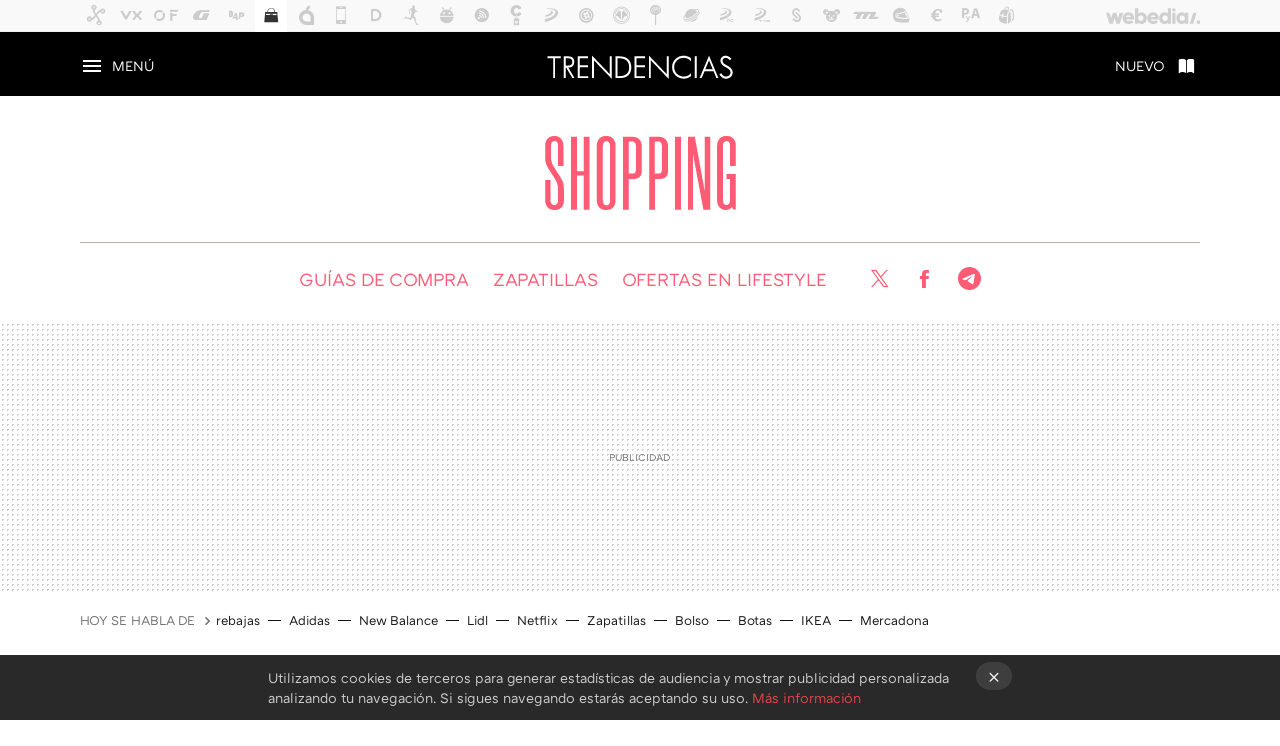

--- FILE ---
content_type: text/html; charset=UTF-8
request_url: https://www.trendencias.com/shopping/obras-taladros-invento-lidl-que-arrasa-9-euros-sustituye-a-persianas-estores-clasicos
body_size: 31591
content:
<!DOCTYPE html>
<html lang="es">
<head>
  <script>
 var country = 'US';
 var isSpainOrLatamUser = true;
 var WSLUser = null;
 var WSLUserIsXtraSubscribed = false;
 (function() {
  try {
   var cookieName = "weblogssl_user";
   var cookies = document.cookie.split(";");
   for (var i = 0; i < cookies.length; i++) {
    var fragments = /^\s*([^=]+)=(.+?)\s*$/.exec(cookies[i]);
    if (fragments[1] === cookieName) {
     var cookie = decodeURIComponent(decodeURIComponent(fragments[2]));
     WSLUser = JSON.parse(cookie).user;
     WSLUserIsXtraSubscribed = 'object' === typeof WSLUser && 1 === WSLUser.xtraSubscribed;
     break;
    }
   }
  } catch (e) {}
 })();
</script>
  <title>Este invento de Lidl es fácil de instalar y mantendrá nuestra casa fresquita por solo 10 euros</title>
<script>
 window.WSL2 = window.WSL2 || {};
 WSL2.config = WSL2.config || {};
 WSL2.config.title = "Este invento de Lidl es fácil de instalar y mantendrá nuestra casa fresquita por solo 10 euros";
</script>
 <meta charset="UTF-8">
<meta name="viewport" content="width=device-width, initial-scale=1.0">
 <meta name="description" content="Este fin de semana he optado por planes más relajados. He aprovechado para hacerme un maratón de un serie que ya me había visto antes y que recomiendo a...">
 <script>WSL2.config.metaDescription = "Este fin de semana he optado por planes más relajados. He aprovechado para hacerme un maratón de un serie que ya me había visto antes y que recomiendo a..."</script>
  <meta name="news_keywords" content="Rebajas, Lidl, estor, Shopping">
   <meta name="robots" content="max-image-preview:large">
<meta property="fb:admins" content="100000716994885">
<meta property="fb:pages" content="61786265405">
<meta property="fb:app_id" content="385093213572">
<meta name="application-name" content="Trendencias">
<meta name="msapplication-tooltip" content="La moda está de moda: últimas tendencias en Trendencias">
<meta name="msapplication-starturl" content="https://www.trendencias.com">
<meta name="mobile-web-app-capable" content="yes">
                 <meta property="og:image" content="https://i.blogs.es/e80f4b/447917314_946782627198930_2535875137318753064_n-2/840_560.jpeg">
      <meta property="og:title" content="Este invento de Lidl es fácil de instalar y mantendrá nuestra casa fresquita por solo 10 euros">
  <meta property="og:description" content="Este fin de semana he optado por planes más relajados. He aprovechado para hacerme un maratón de un serie que ya me había visto antes y que recomiendo a...">
  <meta property="og:url" content="https://www.trendencias.com/shopping/obras-taladros-invento-lidl-que-arrasa-9-euros-sustituye-a-persianas-estores-clasicos">
  <meta property="og:type" content="article">
  <meta property="og:updated_time" content="2024-07-23T08:55:31Z">
    <meta name="DC.Creator" content="Laura Beneyto">
  <meta name="DC.Date" content="2024-07-22">
  <meta name="DC.date.issued" content="2024-07-23T08:55:31Z">
  <meta name="DC.Source" content="Trendencias">
  <meta property="article:modified_time" content="2024-07-23T08:55:31Z">
  <meta property="article:published_time" content="2024-07-23T08:55:31Z">
  <meta property="article:section" content="shopping">
         <meta property="article:tag" content="Rebajas">
            <meta property="article:tag" content="Lidl">
            <meta property="article:tag" content="estor">
             <meta name="twitter:card" content="summary_large_image"><meta name="twitter:image" content="https://i.blogs.es/e80f4b/447917314_946782627198930_2535875137318753064_n-2/1366_521.jpeg"><meta name="twitter:site" content="@trendencias"><meta name="twitter:title" content="Este invento de Lidl es fácil de instalar y mantendrá nuestra casa fresquita por solo 10 euros"><meta name="twitter:description" content="Este fin de semana he optado por planes más relajados. He aprovechado para hacerme un maratón de un serie que ya me había visto antes y que recomiendo a..."><meta name="twitter:creator" content="@beneyto98">         <script>
  window.dataLayer = [{"site":"TRE","siteSection":"postpage","vertical":"Lifestyle","amp":"no","postId":630219,"postUrl":"https:\/\/www.trendencias.com\/shopping\/obras-taladros-invento-lidl-que-arrasa-9-euros-sustituye-a-persianas-estores-clasicos","publishedDate":"2024-07-22","modifiedDate":"2024-07-23T08:55","categories":["shopping"],"tags":["rebajas","lidl","estor"],"videoContent":false,"partner":false,"blockLength":7,"author":"laura beneyto","postType":"normal","linksToEcommerce":["www.lidl.es 1","www.amazon.es 1"],"ecomPostExpiration":"perish","mainCategory":"shopping","postExpiration":"caduco","wordCount":428}];
 window.dataLayer[0].visitor_country = country;
 </script>
<script async src="https://www.googletagmanager.com/gtag/js?id=G-L3X96ZX03D"></script>
<script>
 window.dataLayer = window.dataLayer || [];
 window.WSL2 = window.WSL2 || {};
 window.WSL2.pageViewParams = {"site":"TRE","site_section":"postpage","vertical":"Lifestyle","amp":"no","visitor_country":"US","content_id":630219,"post_url":"https:\/\/www.trendencias.com\/shopping\/obras-taladros-invento-lidl-que-arrasa-9-euros-sustituye-a-persianas-estores-clasicos","content_publication_date":"2024-07-22","modified_date":"2024-07-23T08:55","page_category":"shopping","content_tags":"rebajas,lidl,estor","has_video_content":false,"global_branded":false,"block_length":7,"content_author_id":"laura beneyto","post_type":"normal","links_to_ecommerce":"www.lidl.es 1,www.amazon.es 1","ecompost_expiration":"perish","mainCategory":"shopping","post_expiration":"caduco","word_count":428};
 function gtag(){dataLayer.push(arguments);}
 gtag('js', new Date());
 gtag('config', 'G-L3X96ZX03D', { send_page_view: false });
  gtag('event', 'page_view', {"site":"TRE","site_section":"postpage","vertical":"Lifestyle","amp":"no","visitor_country":"US","content_id":630219,"post_url":"https:\/\/www.trendencias.com\/shopping\/obras-taladros-invento-lidl-que-arrasa-9-euros-sustituye-a-persianas-estores-clasicos","content_publication_date":"2024-07-22","modified_date":"2024-07-23T08:55","page_category":"shopping","content_tags":"rebajas,lidl,estor","has_video_content":false,"global_branded":false,"block_length":7,"content_author_id":"laura beneyto","post_type":"normal","links_to_ecommerce":"www.lidl.es 1,www.amazon.es 1","ecompost_expiration":"perish","mainCategory":"shopping","post_expiration":"caduco","word_count":428});
</script>
 <script>
 window.WSL2 = window.WSL2 || {};
 WSL2.config = WSL2.config || {};
 WSL2.config.enableDidomiOverlay = 0;
</script>

                       

  


  
  




<script type="application/ld+json">
 {"@context":"https:\/\/schema.org","@type":"Article","mainEntityOfPage":"https:\/\/www.trendencias.com\/shopping\/obras-taladros-invento-lidl-que-arrasa-9-euros-sustituye-a-persianas-estores-clasicos","name":"Este invento de Lidl es fácil de instalar y mantendrá nuestra casa fresquita por solo 10 euros","headline":"Este invento de Lidl es fácil de instalar y mantendrá nuestra casa fresquita por solo 10 euros","articlebody":"Este fin de semana he optado por planes más relajados. He aprovechado para hacerme un maratón de un serie que ya me había visto antes y que recomiendo a todas: El Ministerio del Tiempo, y he comenzado un nuevo libro: El Delito de Carme Chaparro. En Madrid hace mucho calor durante el verano y estos son los mejores planes, sobre todo, si tenemos un ventilador o un aire acondicionado en casa. Estor plisado PVP en Lidl — 9,99 &amp;euro; El precio podría variar. Obtenemos comisión por estos enlaces También, otra alternativa es este nuevo invento de Lidl. Se trata de un estor plisado que destaca por su diseño minimalista y elegante, que no solo mejora la estética de cualquier habitación, sino que también contribuye a crear un ambiente más confortable. Su sistema de instalación sin perforaciones es una de sus principales ventajas, ya que permite fijarlo directamente al marco de la ventana mediante pinzas ajustables. Esto no solo facilita el montaje, sino que también evita daños en las paredes o marcos, siendo ideal para quienes viven en alquiler -como es mi caso- o simplemente no quieren complicarse con herramientas. Otra característica de este estor es su capacidad para regular la entrada de luz de manera eficiente. Gracias a su diseño plisado, permite ajustar la cantidad de luz natural que entra en la habitación, creando un ambiente agradable y fresco. Esto es especialmente útil durante los meses más calurosos, ya que ayuda a mantener la casa más fresca sin necesidad de aire acondicionado, lo que se traduce en un ahorro significativo en la factura de la luz. El estor plisado es extremadamente versátil y se adapta a diferentes estilos de decoración. Disponible en varios colores, se puede combinar fácilmente con cualquier tipo de mobiliario y decoración interior. Su mantenimiento es igualmente sencillo, ya que el material es fácil de limpiar con un paño húmedo, asegurando que siempre luzca impecable. Sus medidas son 80 x 130 centímetros y el precio en Lidl es 9,99 euros. Si no has llegado a tiempo para conseguir este estor plisado de Lidl quizás puede interesarte este otro modelo de Amazon con unas características similares que te puedes llevar por 14,99 euros. Nota: Algunos de los enlaces de este artículo son afiliados y pueden reportar un beneficio económico a Trendencias. En caso de no disponibilidad, las ofertas pueden variar. Fotos |@stepsofstyle, Lidl En Trendencias | Sandalias Birkenstock: manual de estilo, diseños icónicos y looks súper inspiradores para lucirlas más allá del verano En Trendencias | Dyson Airwrap Vs Cecotec Bamba: qué secador moldeador comprar dependiendo de tus necesidades En Trendencias | El mejor producto para tapar las canas: ¿cuál comprar? Consejos y recomendaciones","datePublished":"2024-07-23T08:55:31Z","dateModified":"2024-07-23T08:55:31Z","description":"Este fin de semana he optado por planes más relajados. He aprovechado para hacerme un maratón de un serie que ya me había visto antes y que recomiendo a...","publisher":{"@type":"Organization","name":"Trendencias","url":"https:\/\/www.trendencias.com","sameAs":["https:\/\/x.com\/trendencias","https:\/\/www.facebook.com\/Trendencias","https:\/\/www.youtube.com\/c\/trendencias","https:\/\/instagram.com\/trendencias"],"logo":{"@type":"ImageObject","url":"https:\/\/i.blogs.es\/4faf56\/logo-horizontal.png","width":600,"height":60},"Parentorganization":"Webedia"},"image":{"@type":"ImageObject","url":"https:\/\/i.blogs.es\/e80f4b\/447917314_946782627198930_2535875137318753064_n-2\/1200_900.jpeg","width":1200,"height":900},"author":[{"@type":"Person","name":"Laura Beneyto","url":"https:\/\/www.trendencias.com\/autor\/laura-beneyto","sameAs":["https:\/\/twitter.com\/beneyto98","https:\/\/www.linkedin.com\/in\/soylaurabeneyto\/","https:\/\/www.instagram.com\/beneyto98\/"]}],"url":"https:\/\/www.trendencias.com\/shopping\/obras-taladros-invento-lidl-que-arrasa-9-euros-sustituye-a-persianas-estores-clasicos","thumbnailUrl":"https:\/\/i.blogs.es\/e80f4b\/447917314_946782627198930_2535875137318753064_n-2\/1200_900.jpeg","articleSection":"Shopping","creator":"Laura Beneyto","keywords":"Rebajas, Lidl, estor, Shopping"}
</script>
           <link rel="preconnect" href="https://i.blogs.es">
<link rel="shortcut icon" href="https://img.weblogssl.com/css/trendencias/p/common/favicon.ico" type="image/ico">
<link rel="apple-touch-icon" href="https://img.weblogssl.com/css/trendencias/p/common/apple-touch-icon.png">
<link rel="apple-touch-icon-precomposed" sizes="144x144" href="https://img.weblogssl.com/css/trendencias/p/common/apple-touch-icon-144-precomposed.png">
<link rel="apple-touch-icon-precomposed" sizes="114x114" href="https://img.weblogssl.com/css/trendencias/p/common/apple-touch-icon-114-precomposed.png">
<link rel="apple-touch-icon-precomposed" sizes="72x72" href="https://img.weblogssl.com/css/trendencias/p/common/apple-touch-icon-72-precomposed.png">
<link rel="apple-touch-icon-precomposed" href="https://img.weblogssl.com/css/trendencias/p/common/apple-touch-icon-57-precomposed.png">
 <link rel="preconnect" href="https://static.criteo.net/" crossorigin>
 <link rel="dns-prefetch" href="https://static.criteo.net/">
 <link rel="preconnect" href="https://ib.adnxs.com/" crossorigin>
 <link rel="dns-prefetch" href="https://ib.adnxs.com/">
 <link rel="preconnect" href="https://bidder.criteo.com/" crossorigin>
 <link rel="dns-prefetch" href="https://bidder.criteo.com/">
     <link rel="preload" as="image" fetchpriority="high" type="image/jpeg" href="https://i.blogs.es/e80f4b/447917314_946782627198930_2535875137318753064_n-2/500_333.jpeg" media="(max-width: 500px)">
  <link rel="preload" as="image" fetchpriority="high" type="image/jpeg" href="https://i.blogs.es/e80f4b/447917314_946782627198930_2535875137318753064_n-2/840_560.jpeg" media="(min-width: 501px) and (max-width: 1199px)">
  <link rel="preload" as="image" fetchpriority="high" type="image/jpeg" href="https://i.blogs.es/e80f4b/447917314_946782627198930_2535875137318753064_n-2/1200_800.jpeg" media="(min-width: 1200px)">
  <link rel="preload" as="style" href="https://img.weblogssl.com/css/trendencias/p/lifestyle-d/main.css?v=1768905946">
   <link rel="alternate" type="application/rss+xml" title="Trendencias - todas las noticias" href="/index.xml">
   <link rel="image_src" href="https://i.blogs.es/e80f4b/447917314_946782627198930_2535875137318753064_n-2/75_75.jpeg">
      <link rel="canonical" href="https://www.trendencias.com/shopping/obras-taladros-invento-lidl-que-arrasa-9-euros-sustituye-a-persianas-estores-clasicos">
   
    <link rel="preload" href="https://img.weblogssl.com/g/r/fonts/ATCArquette-Regular.woff2" as="font" type="font/woff2" crossorigin="anonymous">
  <link rel="preload stylesheet" href="https://fonts.googleapis.com/css?family=Source+Sans+Pro:400,400italic,700,700italic" as="style" type="text/css" crossorigin="anonymous">
   <link rel="amphtml" href="https://www.trendencias.com/shopping/obras-taladros-invento-lidl-que-arrasa-9-euros-sustituye-a-persianas-estores-clasicos/amp" >
  <link rel="stylesheet" type="text/css" href="https://img.weblogssl.com/css/trendencias/p/lifestyle-d/main.css?v=1768905946">
 
   <style>
   .masthead-nano-logo a {
   color: #FF5B74; /* Color del logo , RRSS y VIPlinks */
  }

  .masthead-nano-nav-container .masthead-nav-topics-anchor,
  .masthead-nano-nav-container .masthead-nav-social-anchor {
   color: #FF5B74; /* Color del logo , RRSS y VIPlinks */
  }

  .masthead-nano-container {
   background: #ffffff; /* Color del fondo de la cabecera */
  }

  .masthead-nano-nav-container {
   background: #ffffff; /* Color del fondo de la cabecera */
  }
  .masthead-nano-nav-container:after {
   background: linear-gradient(to right, #ffffff00, #ffffff); /* Color del fondo de la cabecera */
  }
  .masthead-nano-nav {
    border-top-color: #bfacac;
  }
  .xtra-cta-hd-nav, .xtra-cta-hd-nav .xtra-bt,
  .xtra-cta-hd-lead, .xtra-cta-hd-lead  .xtra-bt {
   background: #ffffff;
  }
   .masthead-nano-container .masthead-nano-logo a {
  background-image: url("https\3A \2F \2F i\2E blogs\2E es\2F 4faf56/headboard-edge.svg");  /* nanomedios logo image */
 }
  
 .masthead-nano-container .masthead-nano-logo {
    width: 125px; /* Tamaño mínimo del logo Anchura  */
    height: 48px; /* Tamaño mínimo del logo Altura  */
}
@media only screen and (min-width: 768px) {
     .masthead-nano-container .masthead-nano-logo {
        width: 191px; /* Tamaño máximo del logo Anchura  */
        height: 74px; /* Tamaño máximo del logo Altura  */
    }
}
  
</style>     </head>
<body class="js-desktop  prod js-body m-category-nanomedia ">
              <script>
 var cs_ucfr = "0";
 var _comscore = _comscore || [];
 var configs = {c1: "2", c2: "6035191", cs_ucfr: cs_ucfr};
 var keyword = keyword || '';
 if(keyword) {
  configs.options = {url_append: "comscorekw=" + keyword};
 }
 _comscore.push(configs);
 var s = document.createElement("script"), el = document.getElementsByTagName("script")[0];
 s.async = true;
 s.src = "https://sb.scorecardresearch.com/cs/6035191/beacon.js";
 el.parentNode.insertBefore(s, el);
</script>
 
<script>
 dataLayer.push({
  contentGroup1: "post",
  contentGroup2: "laura beneyto",
  contentGroup3: "shopping",
  contentGroup4: "normal",
  contentGroup5: "240722",
 });
</script>
 <script>let viewsOnHost = +sessionStorage.getItem("upv") || 0;
viewsOnHost += 1;
sessionStorage.setItem("upv", viewsOnHost);

let sessionsOnHost = +localStorage.getItem("sessionsOnHost") || 0;
if (viewsOnHost === 1) {
  sessionsOnHost += 1;
}
localStorage.setItem("sessionsOnHost", sessionsOnHost);
</script>
  <div id="publicidad"></div>
  <script>
    function hash(string) {
      const utf8 = new TextEncoder().encode(string);
      return crypto.subtle.digest('SHA-256', utf8).then((hashBuffer) => {
        const hashArray = Array.from(new Uint8Array(hashBuffer));
        return hashArray.map((bytes) => bytes.toString(16).padStart(2, '0')).join('');
      });
    }

    const populateHashedEmail = () => {
      const loggedin = WSL2.User.isUserLoggedIn();
      if (loggedin) {
        const userEmail = WSL2.User.getUserEmail();
        hash(userEmail).then((hashedEmail) => {
          jad.config.publisher.hashedId = { sha256email: hashedEmail };
        });
      }
    }

    WSL2.config.enablePerformanceImprovements = "0";
    window.hasAdblocker = getComputedStyle(document.querySelector('#publicidad')).display === 'none';
                                                                      WSL2.config.dynamicIU = "/1018282/Trendencias/postpage";
        window.jad = window.jad || {};
    jad.cmd = jad.cmd || [];
    let swrap = document.createElement("script");
    if ('1' === WSL2.config.enablePerformanceImprovements) {
      swrap.defer = true;
    }
    else {
      swrap.async = true;
    }

    const jadTargetingData = {"site":"TRE","siteSection":"postpage","vertical":"Lifestyle","amp":"no","visitor_country":"US","postId":630219,"postUrl":"https:\/\/www.trendencias.com\/shopping\/obras-taladros-invento-lidl-que-arrasa-9-euros-sustituye-a-persianas-estores-clasicos","publishedDate":"2024-07-22","modifiedDate":"2024-07-23T08:55","categories":["shopping"],"tags":["rebajas","lidl","estor"],"videoContent":false,"partner":false,"blockLength":7,"author":"laura beneyto","postType":"normal","linksToEcommerce":["www.lidl.es 1","www.amazon.es 1"],"ecomPostExpiration":"perish","mainCategory":"shopping","postExpiration":"caduco","wordCount":428};
          {
      const postCreationDate = 1721636700
      const currentDate = new Date();
      const currentTimestamp = currentDate.getTime();
      const postTimeStamp = new Date(postCreationDate*1000).getTime();
      const sixDaysMilliseconds = 6 * 60 * 24 * 60 * 1000;
      jadTargetingData["recency"] = currentTimestamp - postTimeStamp > sixDaysMilliseconds ? 'old' : 'new';
      const currentHour = (currentDate.getUTCHours() + 2) % 24;
      jadTargetingData["hour"] = String(currentHour).length == 1 ? '0' + currentHour : currentHour;
      }
        jadTargetingData["upv"] = sessionStorage.getItem("upv") || 1;

    swrap.src = "https://cdn.lib.getjad.io/library/1018282/Trendencias";
    swrap.setAttribute("importance", "high");
    let g = document.getElementsByTagName("head")[0];
    const europeanCountriesCode = [
      'AD', 'AL', 'AT', 'AX', 'BA', 'BE', 'BG', 'BY', 'CH', 'CY', 'CZ', 'DE', 'DK',
      'EE', 'ES', 'FI', 'FO', 'FR', 'GB', 'GG', 'GI', 'GR', 'HR', 'HU', 'IE', 'IM',
      'IS', 'IT', 'JE', 'LI', 'LT', 'LU', 'LV', 'MC', 'MD', 'ME', 'MK', 'MT', 'NL',
      'NO', 'PL', 'PT', 'RO', 'RS', 'RU', 'SE', 'SI', 'SJ', 'SK', 'SM', 'UA', 'VA'
    ];
    window.WSL2 = window.WSL2 || {};
    window.WSL2.isEuropeanVisitor = europeanCountriesCode.includes(window.country);
    const enableCmpChanges = "1";
    let cmpObject = {
      includeCmp: window.WSL2.isEuropeanVisitor ? false : true,
      name: window.WSL2.isEuropeanVisitor ? 'didomi' : 'none'
    }
    if (window.WSL2.isEuropeanVisitor && "1" == enableCmpChanges) {
      cmpObject = {
        ...cmpObject,
        "siteId": "7bd10a97-724f-47b3-8e9f-867f0dea61c8",
        "noticeId": "GWgNqCgd",
        "paywall": {
          "version": 1,
          "clientId": "AeAcL5krxDiL6T0cdEbtuhszhm0bBH9S0aQeZwvgDyr0roxQA6EJoZBra8LsS0RstogsYj54y_SWXQim",
          "planId": "P-9CA74835UG316803KMWG2NMY",
          "tosUrl": "https://weblogs.webedia.es/condiciones-uso.html",
          "touUrl": "https://weblogs.webedia.es/condiciones-uso.html",
          "privacyUrl": "https://weblogs.webedia.es/cookies.html" ,
          "language":  "es"
        }
      }
    }
    g.parentNode.insertBefore(swrap, g);
    jad.cmd.push(function() {
      jad.public.setConfig({
        page: "/1018282/Trendencias/postpage", 
                  pagePositions: [
                         'top',
             'cen1',
             'cen2',
             'footer',
             'oop',
             'cintillo',
             '1',
             '2',
             '3',
             'large-sticky',
   
          ],
          elementsMapping:                                                                                                        
                                                                                 
 {"top":"div-gpt-top","cen1":"div-gpt-cen","cen2":"div-gpt-cen2","footer":"div-gpt-bot2","oop":"div-gpt-int","cintillo":"div-gpt-int2","1":"div-gpt-lat","2":"div-gpt-lat2","3":"div-gpt-lat3","large-sticky":"div-gpt-bot3"}
,
          targetingOnPosition: {
                      "top": {
     'fold': ['atf']
    },
               "cen1": {
     'fold': ['btf']
    },
               "cen2": {
     'fold': ['btf']
    },
               "footer": {
     'fold': ['btf']
    },
               "oop": {
     'fold': ['mtf']
    },
               "cintillo": {
     'fold': ['mtf']
    },
               "1": {
     'fold': ['atf']
    },
               "inread1": {
     'fold': ['mtf']
    },
               "2": {
     'fold': ['mtf']
    },
               "3": {
     'fold': ['mtf'],
     'lastp': ['yes']
    },
               "4": {
     'fold': ['mtf']
    },
               "5": {
     'fold': ['mtf']
    },
               "6": {
     'fold': ['mtf']
    },
               "7": {
     'fold': ['mtf']
    },
               "8": {
     'fold': ['mtf']
    },
               "large-sticky": {
     'fold': ['atf']
    },
      
          },
                targeting: jadTargetingData,
        interstitialOnFirstPageEnabled: false,
        cmp: cmpObject,
        wemass: {
          targeting: {
            page: {
              type: jadTargetingData.siteSection ?? "",
              content: {
                categories: jadTargetingData.categories ?? [""],
              },
              article: {
                id: jadTargetingData.postId ?? "",
                title: WSL2.config.title ?? "",
                description: WSL2.config.metaDescription ?? "",
                topics: jadTargetingData.tags ?? [""],
                authors: jadTargetingData.author ? jadTargetingData.author.split(',') : [""],
                modifiedAt: jadTargetingData.modifiedDate ? new Date(jadTargetingData.modifiedDate).toISOString() : "",
                publishedAt: jadTargetingData.publishedDate ? new Date(jadTargetingData.modifiedDate).toISOString() : "",
                premium: false,
                wordCount: jadTargetingData.wordCount ?? null,
                paragraphCount: jadTargetingData.blockLength ?? "",
                section: jadTargetingData.mainCategory ?? "",
                subsection: "",
              },
              user: {
                type: "",
                age: null,
                gender: "",
              },
            },
          },
        },
      });

      jad.public.loadPositions();
      jad.public.displayPositions();
    });
    if (!window.hasAdblocker) {
      window.addEventListener('load', () => {
        populateHashedEmail();
        WSL2.Events.on('loginSuccess', populateHashedEmail);
        WSL2.Events.on('onLogOut', () => {
          jad.config.publisher.hashedId = {};
        });
      });
    }
  </script>
<div class="customize-me">
 <div class="head-content-favs">
     <div class="head-container head-container-with-ad head-container-with-corner m-favicons-compact m-head-masthead">
 <div class="head head-with-ad is-init">
     <div class="head-favicons-container">
 <nav class="head-favicons">
  <div class="head-favicons-index head-webedia-logo">
   <a id="favicons-toggle" href="https://www.webedia.es/" data-target="#head-favicons"><abbr title="Webedia">Webedia</abbr></a>
  </div>
 </nav>
</div>    <div class="masthead-site-lead m-is-compact">
 <div class="masthead-container">
  <div class="masthead-logo">
   <div class="masthead-logo-brand">
    <a href="/" class="masthead-brand">Trendencias</a>
   </div>
     </div>
       <nav class="masthead-actions">
    <ul class="masthead-actions-list">
     <li class="masthead-actions-list-item"><a href="#sections" class="masthead-actions-menu m-v1 js-toggle" data-searchbox="#search-field-1">Menú</a></li>
     <li class="masthead-actions-list-item"><a href="#headlines" class="masthead-actions-nuevo m-v1 js-toggle">Nuevo</a></li>
    </ul>
   </nav>
      </div>
</div>
  <div class="masthead-nano-container js-nano-container  m-nanomaker-custom m-nanomaker-logo">
 <div class="masthead-nano-lead">
  <div class="masthead-nano-logo">
       <a href="/categoria/shopping">Shopping</a>
     </div >
     </div>
</div>
     <div class="masthead-nano-nav-container js-nano-container m-nanomaker-custom m-nanomaker-logo" id="showSwipecard">
 <nav class="masthead-nano-nav">
  <ul class="masthead-nav-topics">
       <li class="masthead-nav-topics-item"><a class="masthead-nav-topics-anchor" href="https://www.trendencias.com/tag/consejos-de-compra">GUÍAS DE COMPRA</a></li>
       <li class="masthead-nav-topics-item"><a class="masthead-nav-topics-anchor" href="https://www.trendencias.com/tag/zapatillas">ZAPATILLAS</a></li>
       <li class="masthead-nav-topics-item"><a class="masthead-nav-topics-anchor" href="https://www.xataka.com/mejores-ofertas/lifestyle-gadgets">OFERTAS EN LIFESTYLE</a></li>
     </ul>
   <ul class="masthead-nav-social">
                         <li class="masthead-nav-social-item"><a href="https://twitter.com/TrendenciasShop" class="masthead-nav-social-anchor masthead-social-x" rel="nofollow">Twitter</a></li>

 
                 <li class="masthead-nav-social-item"><a href="https://www.facebook.com/Trendencias" class="masthead-nav-social-anchor masthead-social-facebook" rel="nofollow">Facebook</a></li>

 
                 <li class="masthead-nav-social-item"><a href="https://t.me/trendenciasshop" class="masthead-nav-social-anchor masthead-social-telegram" rel="nofollow">Telegram</a></li>

 
                </ul>
        </nav>
</div>
   </div>
</div>

    <div class="ad ad-top">
  <div class="ad-box" id="div-gpt-top">
     </div>
   </div>
   
    <div class="page-container ">
         <div class="section-deeplinking-container m-deeplinking-news m-deeplinking-post o-deeplinking-section">
  <div class="section-deeplinking o-deeplinking-section_wrapper">
       <div class="section-deeplinking-wrap">
     <span class="section-deeplinking-header">HOY SE HABLA DE</span>
     <ul id="js-deeplinking-news-nav-links" class="section-deeplinking-list">
             <li class="section-deeplinking-item"><a href="https://www.compradiccion.com/deportes-zapatillas-running-ropa/rebajas-outlet-nike-dejan-decenas-prendas-zapatillas-descuentos-50-para-estrenar-esta-temporada" class="section-deeplinking-anchor">rebajas</a></li>
             <li class="section-deeplinking-item"><a href="https://www.trendencias.com/sneakers/nuevas-zapatillas-adidas-x-entire-studios-que-adoran-amantes-estilo-old-money" class="section-deeplinking-anchor">Adidas</a></li>
             <li class="section-deeplinking-item"><a href="https://www.trendencias.com/sneakers/nuevas-new-balance-metalizadas-estetica-futurista-que-adoran-expertas-moda" class="section-deeplinking-anchor">New Balance</a></li>
             <li class="section-deeplinking-item"><a href="https://www.directoalpaladar.com/seleccion/lidl-ha-rebajado-mopa-vileda-giratoria-que-dejara-suelo-cocina-limpio-brillante-como-espejo-pasada" class="section-deeplinking-anchor">Lidl</a></li>
             <li class="section-deeplinking-item"><a href="https://www.espinof.com/netflix/ultimos-dias-para-ver-netflix-peliculas-que-dieron-pie-al-fenomeno-miercoles-jenna-ortega-dos-clasicos-noventa-irresistibles" class="section-deeplinking-anchor">Netflix</a></li>
             <li class="section-deeplinking-item"><a href="https://www.trendencias.com/sneakers/zapatillas-que-adoran-embarazadas-francesas-estilo-unas-new-balance-piel-rebajadisimas" class="section-deeplinking-anchor">Zapatillas</a></li>
             <li class="section-deeplinking-item"><a href="https://www.trendencias.com/shopping/tous-arrasa-bolso-bandolera-tipo-capazo-color-baby-blue-que-llevaremos-lunes-a-domingo" class="section-deeplinking-anchor">Bolso</a></li>
             <li class="section-deeplinking-item"><a href="https://www.trendencias.com/shopping/camper-vende-botas-tipo-chelsea-tacon-comodo-que-elevara-todos-looks-diarios" class="section-deeplinking-anchor">Botas</a></li>
             <li class="section-deeplinking-item"><a href="https://www.compradiccion.com/decoracion-y-muebles/ikea-lanza-tiempo-limitado-banco-almacenaje-ideal-para-pisos-pequenos-recibidores-estrechos" class="section-deeplinking-anchor">IKEA</a></li>
             <li class="section-deeplinking-item"><a href="https://www.directoalpaladar.com/consumidores/mercadona-explica-donde-vienen-sus-huevos-estamos-plena-transicion" class="section-deeplinking-anchor">Mercadona</a></li>
           </ul>
     <div id="js-deeplinking-news-nav-btn" class="section-deeplinking-btn" style="display:none"></div>
    </div>
     </div>
 </div>

         <div class="content-container">
    <main>
     <article class="article article-normal">
       <header class="post-normal-header">
                 <div class="post-title-container">
  <h1 class="post-title">
     Este invento de Lidl es fácil de instalar y mantendrá nuestra casa fresquita por solo 10 euros    </h1>
</div>
          <section class="post-entradilla">
  <div class="post-entradilla-inner">
   <h2>Un <em>gadget</em> con f&#225;cil instalaci&#243;n y perfecto para disfrutar de una casa m&#225;s fresca durante el verano</h2>
  </div>
 </section>
                            <div class="post-asset-main">
            <div class="article-asset-big article-asset-image js-post-images-container">
               
<div class="asset-content">
 <picture>
  <source media="(min-width: 1200px)" srcset="https://i.blogs.es/e80f4b/447917314_946782627198930_2535875137318753064_n-2/1200_800.jpeg" width="1200" height="800">
  <source media="(min-width: 501px)" srcset="https://i.blogs.es/e80f4b/447917314_946782627198930_2535875137318753064_n-2/840_560.jpeg" width="840" height="560">
  <img alt="@stepsofstyle" src="https://i.blogs.es/e80f4b/447917314_946782627198930_2535875137318753064_n-2/500_333.jpeg" width="500" height="333" decoding="sync" loading="eager" fetchpriority="high">
 </picture>
</div>
             </div>
            </div>
                <div class="post-comments-shortcut">
                            <a title="Sin comentarios" href="#comments" class="post-comments js-smooth-scroll">Sin comentarios</a>
              
               <a href="#" onclick="window.open('https://www.facebook.com/sharer/sharer.php?u=https://www.trendencias.com/shopping/obras-taladros-invento-lidl-que-arrasa-9-euros-sustituye-a-persianas-estores-clasicos%3Futm_source%3Dfacebook%26utm_medium%3Dsocial%26utm_campaign%3Dbotoneraweb', '', 'menubar=no,toolbar=no,resizable=yes,scrollbars=yes,height=600,width=600'); return false;" class="btn-facebook js-btn-facebook" data-postname="obras-taladros-invento-lidl-que-arrasa-9-euros-sustituye-a-persianas-estores-clasicos">Facebook</a>
 <a href="https://twitter.com/intent/tweet?url=https://www.trendencias.com/p/630219%3Futm_source%3Dtwitter%26utm_medium%3Dsocial%26utm_campaign%3Dbotoneraweb&text=Este%20invento%20de%20Lidl%20es%20f%C3%A1cil%20de%20instalar%20y%20mantendr%C3%A1%20nuestra%20casa%20fresquita%20por%20solo%2010%20euros%20&via=trendencias" class="btn-x js-btn-twitter" data-postname="obras-taladros-invento-lidl-que-arrasa-9-euros-sustituye-a-persianas-estores-clasicos">Twitter</a>
<a href="https://share.flipboard.com/bookmarklet/popout?v=2&title=Este%20invento%20de%20Lidl%20es%20f%C3%A1cil%20de%20instalar%20y%20mantendr%C3%A1%20nuestra%20casa%20fresquita%20por%20solo%2010%20euros%20&url=https%3A%2F%2Fwww.trendencias.com%2Fshopping%2Fobras-taladros-invento-lidl-que-arrasa-9-euros-sustituye-a-persianas-estores-clasicos%3Futm_source%3Dflipboard%26utm_medium%3Dsocial%26utm_campaign%3Dbotoneraweb" class="btn-flipboard js-flipboard-share-button js-flipboard-share-event" data-postname="obras-taladros-invento-lidl-que-arrasa-9-euros-sustituye-a-persianas-estores-clasicos">Flipboard</a>
<a href="mailto:?subject=Este%20invento%20de%20Lidl%20es%20f%C3%A1cil%20de%20instalar%20y%20mantendr%C3%A1%20nuestra%20casa%20fresquita%20por%20solo%2010%20euros%20&body=https://www.trendencias.com/shopping/obras-taladros-invento-lidl-que-arrasa-9-euros-sustituye-a-persianas-estores-clasicos%3Futm_source%3Demailsharing%26utm_medium%3Demail%26utm_content%3DPOST%26utm_campaign%3Dbotoneraweb%26utm_term%3DCLICK%2BON%2BTITLE" class="btn-email js-btn-email" data-postname="obras-taladros-invento-lidl-que-arrasa-9-euros-sustituye-a-persianas-estores-clasicos">E-mail</a>
 <span class="js-whatsapp"></span>
 <script>
   document.addEventListener('DOMContentLoaded', () => {
     const userAgent = navigator.userAgent.toLowerCase();
     if (userAgent.indexOf('ipod') < 0) {
       if (userAgent.indexOf('android') >= 0 || userAgent.indexOf('iphone') >= 0) {
         const length = document.getElementsByClassName('js-whatsapp').length;
         for (let i = 0; i < length; i++) {
           document.getElementsByClassName('js-whatsapp')[i].innerHTML = `<a class='btn-whatsapp js-btn-whatsapp' data-postname="obras-taladros-invento-lidl-que-arrasa-9-euros-sustituye-a-persianas-estores-clasicos" href="whatsapp://send?text=Este invento de Lidl es fácil de instalar y mantendrá nuestra casa fresquita por solo 10 euros   https://www.trendencias.com/shopping/obras-taladros-invento-lidl-que-arrasa-9-euros-sustituye-a-persianas-estores-clasicos%3Futm_source%3Dwhatsapp%26utm_medium%3Dsocial%26utm_campaign%3Dbotoneramobile">Whatsapp</a>`;
         }
       }
     }
   }, {once:true});
 </script>
        </div>
       </header>
      <div class="article-content-wrapper">
       <div class="article-content-inner">
                  <div class="article-metadata-container">
 <div class="article-meta-row">
 <div class="article-time">
   <time
   class="article-date"
   datetime="2024-07-23T08:55:31Z"
   data-format="D MMMM YYYY"
   data-post-modified-time="2024-07-23T08:55:31Z"
   data-post-modified-format="D MMMM YYYY, HH:mm"
   data-post-reindexed-original-time=""
  >
   2024-07-23T08:55:31Z
  </time>
  <span id="is-editor"></span>
</div>
   </div>
</div>
<div class="p-a-cr m-pa-single  js-authors-container">
 <div class="p-a-wrap js-wrap">
     <div class="p-a-avtr">
       <img src="https://i.blogs.es/52c4d7/blob/150_150.jpeg" alt="laura-beneyto" class="author-avatar">
    </div>
    <div class="p-a-info">
           <div class="au-card-relative js-relative">
      <div class="p-a-chip js-author  p-ab-is-hidden
" data-id="author-443-creator" role="button" tabindex="0">
  <p><span>Laura Beneyto</span></p>
  <span class="p-a-ui"></span> </div>
                </div>
          <span class="p-a-job">Editor</span>     </div>
 </div>
 </div>
 <div class="p-a-card-popover">
         <div class="p-a-card js-author-info  p-ab-is-hidden
" id="author-443-creator" >
 <div class="p-a-cwrap">
  <div class="p-a-avtr">
         <img src="https://i.blogs.es/52c4d7/blob/150_150.jpeg" alt="laura-beneyto" class="a-c-img">
       </div>
  <div class="p-a-pi">
         <span class="ic-close js-close" role="button" tabindex="0"></span>
        <p class="p-a-cn">Laura Beneyto</p>
   <small class="p-a-cj">Editor</small>
  </div>
 </div>
 <div class="p-a-c">
       <div class="p-a-sp">
    <a href="https://www.linkedin.com/in/soylaurabeneyto/" class="icon-linkedin">Linkedin</a>    <a href="https://twitter.com/beneyto98" class="icon-x">twitter</a>    <a href="https://www.instagram.com/beneyto98/" class="icon-instagram">instagram</a>   </div>
    <a class="p-a-pl" href="/autor/laura-beneyto" >5291 publicaciones de Laura Beneyto</a>
 </div>
</div>
          </div>
                        <div class="article-content">
          <div class="blob js-post-images-container">
<p>Este fin de semana he optado por planes más relajados. <strong>He aprovechado para hacerme un maratón de un serie</strong> que ya me había visto antes y que recomiendo a todas: El Ministerio del Tiempo, y he comenzado un nuevo <a class="text-outboundlink" href="https://www.trendencias.com/libros-y-literatura/16-libros-vendidos-2022-para-leer-2023" data-vars-post-title="Los 28 mejores libros de 2024, recomendaciones y novedades que enganchan este año" data-vars-post-url="https://www.trendencias.com/libros-y-literatura/16-libros-vendidos-2022-para-leer-2023">libro</a>: El Delito de Carme Chaparro. En Madrid hace mucho calor durante el verano y estos son los mejores planes, sobre todo, si tenemos un ventilador o un aire acondicionado en casa.</p>
<!-- BREAK 1 --> <div class="ad ad-lat">
  <div class="ad-box" id="div-gpt-lat">
     </div>
   </div>
<!-- PIVOT START -->
<div class="pivot-ecommerce-container m-pivot-ecommerce-redesign article-asset-normal article-asset-center">
 <div class="pivot-ecommerce">
  <div class="pivot-ecommerce-figure">
  <a rel="nofollow, sponsored, noopener, noreferrer" target="_blank" href="https://www.webedia-afilia.com/redirect?url=https%3A%2F%2Fwww.lidl.es%2Fes%2Festor-plisado-80-x-130-cm%2Fp58056%3FsearchTrackingQuery%3Destor%26searchTrackingId%3DProduct.58056%26searchTrackingPos%3D3%26searchTrackingOrigPos%3D3%26searchTrackingRelevancy%3D%26searchTrackingPage%3D1%26searchTrackingPageSize%3D24%26searchTrackingOrigPageSize%3D24&amp;category=shopping&amp;site=trendencias&amp;pivot=1&amp;ecomPostExpiration=perish&amp;postId=630219">
   <img alt="Estor plisado " width="688" height="688" src="https://i.blogs.es/d4beb1/blob/original.png">
  </a>
  </div>
  <div class="pivot-ecommerce-summary">
   <p class="pivot-ecommerce-desc">Estor plisado </p>
   <div class="pivot-actions ">
         <div class="pivot-actions-row">
 <a rel="nofollow, sponsored, noopener, noreferrer" target="_blank" data-asin="" data-store="" href="https://www.webedia-afilia.com/redirect?url=https%3A%2F%2Fwww.lidl.es%2Fes%2Festor-plisado-80-x-130-cm%2Fp58056%3FsearchTrackingQuery%3Destor%26searchTrackingId%3DProduct.58056%26searchTrackingPos%3D3%26searchTrackingOrigPos%3D3%26searchTrackingRelevancy%3D%26searchTrackingPage%3D1%26searchTrackingPageSize%3D24%26searchTrackingOrigPageSize%3D24&amp;category=shopping&amp;site=trendencias&amp;pivot=1&amp;ecomPostExpiration=perish&amp;postId=630219" title="Precio de venta al público a fecha de publicación" class="pivot-action-btn pivot-action-primary">PVP en Lidl — <strong><span class="js-deal-price">9,99</span> &euro;</strong></a>
 </div>
       </div>
  </div>
 </div>
   <div class="pivot-link-msg">El precio podría variar. Obtenemos comisión por estos enlaces</div>
 </div>
<!-- PIVOT END -->
<p>También, otra alternativa es este nuevo invento de Lidl. Se trata de un estor plisado que destaca por <strong>su diseño minimalista y elegante</strong>, que no solo mejora la estética de cualquier habitación, sino que también contribuye a crear un ambiente más confortable. Su sistema de instalación sin perforaciones es una de sus principales ventajas, ya que permite fijarlo directamente al marco de la ventana mediante pinzas ajustables. Esto no solo facilita el montaje, sino que también evita daños en las paredes o marcos, siendo ideal para quienes viven en alquiler -como es mi caso- o simplemente no quieren complicarse con herramientas.</p>
<!-- BREAK 2 --><div class="article-asset-video article-asset-normal">
 <div class="asset-content">
  <div class="base-asset-video">
   <div class="js-dailymotion">
    <script type="application/json">
                          {"videoId":"x8krg0k","autoplay":true,"title":"La Tempestad. Trailer Univision Tlnovelas", "tag":"william levy", "duration":"60"}
                  </script>
   </div>
  </div>
 </div>
</div>
<p>Otra característica de este estor es su capacidad para regular la entrada de luz de manera eficiente. Gracias a su diseño plisado,<strong> permite ajustar la cantidad de luz natural que entra en la habitación</strong>, creando un ambiente agradable y fresco. Esto es especialmente útil durante los meses más calurosos, ya que ayuda a mantener la casa más fresca sin necesidad de <a class="text-outboundlink" href="https://www.trendencias.com/shopping/los-mejores-aires-acondicionados-portatiles-para-un-verano-mas-fresco-cual-comprar-consejos-y-recomendaciones" data-vars-post-title="Los mejores aires acondicionados portátiles para un verano más fresco| ¿Cuál comprar? Consejos y recomendaciones" data-vars-post-url="https://www.trendencias.com/shopping/los-mejores-aires-acondicionados-portatiles-para-un-verano-mas-fresco-cual-comprar-consejos-y-recomendaciones">aire acondicionado</a>, lo que se traduce en un ahorro significativo en la factura de la luz.</p>
<!-- BREAK 3 --> <div class="ad ad-lat2">
  <div class="ad-box" id="div-gpt-lat2">
     </div>
   </div>
<div class="article-asset-image article-asset-normal article-asset-center">
 <div class="asset-content">
                   <a rel="nofollow, sponsored, noopener, noreferrer" target="_blank" class="js-ecommerce" id="link-ecommerce-1" href="https://www.webedia-afilia.com/redirect?url=https%3A%2F%2Fwww.lidl.es%2Fes%2Festor-plisado-80-x-130-cm%2Fp58056%3FsearchTrackingQuery%3Destor%26searchTrackingId%3DProduct.58056%26searchTrackingPos%3D3%26searchTrackingOrigPos%3D3%26searchTrackingRelevancy%3D%26searchTrackingPage%3D1%26searchTrackingPageSize%3D24%26searchTrackingOrigPageSize%3D24&category=shopping&site=trendencias&ecomPostExpiration=perish&postId=630219" data-vars-affiliate-url="https://www.lidl.es/es/estor-plisado-80-x-130-cm/p58056?searchTrackingQuery=estor&searchTrackingId=Product.58056&searchTrackingPos=3&searchTrackingOrigPos=3&searchTrackingRelevancy=&searchTrackingPage=1&searchTrackingPageSize=24&searchTrackingOrigPageSize=24">
         <img class="centro_sinmarco" height=688 width=940 loading="lazy" decoding="async" sizes="100vw" fetchpriority="high" srcset="https://i.blogs.es/973340/captura-de-pantalla-2024-07-22-a-las-10.04.43/450_1000.png 450w, https://i.blogs.es/973340/captura-de-pantalla-2024-07-22-a-las-10.04.43/650_1200.png 681w,https://i.blogs.es/973340/captura-de-pantalla-2024-07-22-a-las-10.04.43/1024_2000.png 1024w, https://i.blogs.es/973340/captura-de-pantalla-2024-07-22-a-las-10.04.43/1366_2000.png 1366w" src="https://i.blogs.es/973340/captura-de-pantalla-2024-07-22-a-las-10.04.43/450_1000.png" alt="Captura De Pantalla 2024 07 22 A Las 10 04 43">
    <noscript><img alt="Captura De Pantalla 2024 07 22 A Las 10 04 43" class="centro_sinmarco" src="https://i.blogs.es/973340/captura-de-pantalla-2024-07-22-a-las-10.04.43/450_1000.png"></noscript>
     </a>
 
      </div>
</div>
<p>El estor plisado es extremadamente versátil y se adapta a diferentes estilos de decoración. Disponible en varios colores, se puede combinar fácilmente con cualquier tipo de mobiliario y decoración interior. <strong>Su mantenimiento es igualmente sencillo</strong>, ya que el material es fácil de limpiar con un paño húmedo, asegurando que siempre luzca impecable. Sus medidas son 80 x 130 centímetros y el precio en Lidl es <a rel="nofollow, sponsored, noopener, noreferrer" target="_blank" class="js-ecommerce" id="link-ecommerce-2" href="https://www.webedia-afilia.com/redirect?url=https%3A%2F%2Fwww.lidl.es%2Fes%2Festor-plisado-80-x-130-cm%2Fp58056%3FsearchTrackingQuery%3Destor%26searchTrackingId%3DProduct.58056%26searchTrackingPos%3D3%26searchTrackingOrigPos%3D3%26searchTrackingRelevancy%3D%26searchTrackingPage%3D1%26searchTrackingPageSize%3D24%26searchTrackingOrigPageSize%3D24&category=shopping&site=trendencias&ecomPostExpiration=perish&postId=630219" data-vars-affiliate-url="https://www.lidl.es/es/estor-plisado-80-x-130-cm/p58056?searchTrackingQuery=estor&searchTrackingId=Product.58056&searchTrackingPos=3&searchTrackingOrigPos=3&searchTrackingRelevancy=&searchTrackingPage=1&searchTrackingPageSize=24&searchTrackingOrigPageSize=24">9,99 euros</a>.</p>
<!-- BREAK 4 -->
<p>Si no has llegado a tiempo para conseguir este estor plisado de Lidl quizás puede interesarte este otro modelo de Amazon con unas características similares que te puedes llevar por <a rel="nofollow, sponsored, noopener, noreferrer" target="_blank" class="js-ecommerce" id="link-ecommerce-3" href="https://www.webedia-afilia.com/redirect?url=https%3A%2F%2Fwww.amazon.es%2FCortina-Plegable-Taladrar-Protecci%25C3%25B3n-Intimidad%2Fdp%2FB0BGHQZLBN%2Fref%3Dasc_df_B0BGHQZLBN%2F%3Ftag%3Dgoogshopes-21%26linkCode%3Ddf0%26hvadid%3D699792824106%26hvpos%3D%26hvnetw%3Dg%26hvrand%3D1354285832325573478%26hvpone%3D%26hvptwo%3D%26hvqmt%3D%26hvdev%3Dc%26hvdvcmdl%3D%26hvlocint%3D%26hvlocphy%3D1005487%26hvtargid%3Dpla-2193807323926%26psc%3D1%26mcid%3De515659b542d338d8f4d88eba421355c%26gad_source%3D1&category=shopping&site=trendencias&ecomPostExpiration=perish&postId=630219" data-vars-affiliate-url="https://www.amazon.es/Cortina-Plegable-Taladrar-Protecci%C3%B3n-Intimidad/dp/B0BGHQZLBN/ref=asc_df_B0BGHQZLBN/?tag=googshopes-21&linkCode=df0&hvadid=699792824106&hvpos=&hvnetw=g&hvrand=1354285832325573478&hvpone=&hvptwo=&hvqmt=&hvdev=c&hvdvcmdl=&hvlocint=&hvlocphy=1005487&hvtargid=pla-2193807323926&psc=1&mcid=e515659b542d338d8f4d88eba421355c&gad_source=1">14,99 euros</a>.</p>
<!-- BREAK 5 --><div class="article-asset-image article-asset-small article-asset-center">
 <div class="asset-content">
                   <a rel="noopener, noreferrer" href="https://t.me/trendenciasshop">
         <img class="centro_sinmarco" height=402 width=375 loading="lazy" decoding="async" sizes="100vw" fetchpriority="high" srcset="https://i.blogs.es/e17faf/4.trendencias-telegram/450_1000.png 450w, https://i.blogs.es/e17faf/4.trendencias-telegram/650_1200.png 681w,https://i.blogs.es/e17faf/4.trendencias-telegram/1024_2000.png 1024w, https://i.blogs.es/e17faf/4.trendencias-telegram/1366_2000.png 1366w" src="https://i.blogs.es/e17faf/4.trendencias-telegram/450_1000.png" alt="telegram">
    <noscript><img alt="telegram" class="centro_sinmarco" src="https://i.blogs.es/e17faf/4.trendencias-telegram/450_1000.png"></noscript>
     </a>
 
      </div>
</div>
<p><em>Nota: Algunos de los enlaces de este artículo son afiliados y pueden reportar un beneficio económico a Trendencias. En caso de no disponibilidad, las ofertas pueden variar.</em></p>
<!-- BREAK 6 --> <div class="ad ad-lat">
  <div class="ad-box" id="div-gpt-lat3">
     </div>
   </div>

<p>Fotos |<a rel="noopener, noreferrer" href="https://www.instagram.com/p/C74giYxpTSb/?utm_source=ig_web_copy_link&igsh=MzRlODBiNWFlZA==">@stepsofstyle</a>, Lidl</p>

<p>En Trendencias | <a class="text-outboundlink" href="https://www.trendencias.com/shopping/sandalias-birkenstock-manual-estilo-disenos-iconicos-looks-inspiradores-para-lucirlas-alla-verano" data-vars-post-title="Sandalias Birkenstock: manual de estilo, diseños icónicos y looks súper inspiradores para lucirlas más allá del verano " data-vars-post-url="https://www.trendencias.com/shopping/sandalias-birkenstock-manual-estilo-disenos-iconicos-looks-inspiradores-para-lucirlas-alla-verano"  data-id="noopener noreferrer">Sandalias Birkenstock: manual de estilo, diseños icónicos y looks súper inspiradores para lucirlas más allá del verano</a></p>

<p>En Trendencias | <a class="text-outboundlink" href="https://www.trendencias.com/shopping/dyson-airwrap-vs-cecotec-bamba-que-secador-moldeador-comprar-dependiendo-tus-necesidades" data-vars-post-title="Dyson Airwrap Vs Cecotec Bamba. Qué secador moldeador comprar dependiendo de tus necesidades " data-vars-post-url="https://www.trendencias.com/shopping/dyson-airwrap-vs-cecotec-bamba-que-secador-moldeador-comprar-dependiendo-tus-necesidades"  data-id="noopener noreferrer">Dyson Airwrap Vs Cecotec Bamba: qué secador moldeador comprar dependiendo de tus necesidades</a></p>

<p>En Trendencias | <a class="text-outboundlink" href="https://www.trendencias.com/shopping/mejor-producto-para-tapar-canas-cual-comprar-consejos-recomendaciones" data-vars-post-title="El mejor producto para tapar las canas: ¿cuál comprar? Consejos y recomendaciones" data-vars-post-url="https://www.trendencias.com/shopping/mejor-producto-para-tapar-canas-cual-comprar-consejos-recomendaciones"  data-id="noopener noreferrer">El mejor producto para tapar las canas: ¿cuál comprar? Consejos y recomendaciones</a></p>
<script>
 (function() {
  window._JS_MODULES = window._JS_MODULES || {};
  var headElement = document.getElementsByTagName('head')[0];
  if (_JS_MODULES.instagram) {
   var instagramScript = document.createElement('script');
   instagramScript.src = 'https://platform.instagram.com/en_US/embeds.js';
   instagramScript.async = true;
   instagramScript.defer = true;
   headElement.appendChild(instagramScript);
  }
 })();
</script>
 
 </div>
        </div>
       </div>
      </div>
     </article>
     <div class="section-post-closure">
 <div class="section-content">
  <div class="social-share-group">
      <a href="#" onclick="window.open('https://www.facebook.com/sharer/sharer.php?u=https://www.trendencias.com/shopping/obras-taladros-invento-lidl-que-arrasa-9-euros-sustituye-a-persianas-estores-clasicos%3Futm_source%3Dfacebook%26utm_medium%3Dsocial%26utm_campaign%3Dbotoneraweb', '', 'menubar=no,toolbar=no,resizable=yes,scrollbars=yes,height=600,width=600'); return false;" class="btn-facebook js-btn-facebook" data-postname="obras-taladros-invento-lidl-que-arrasa-9-euros-sustituye-a-persianas-estores-clasicos">Facebook</a>
 <a href="https://twitter.com/intent/tweet?url=https://www.trendencias.com/p/630219%3Futm_source%3Dtwitter%26utm_medium%3Dsocial%26utm_campaign%3Dbotoneraweb&text=Este%20invento%20de%20Lidl%20es%20f%C3%A1cil%20de%20instalar%20y%20mantendr%C3%A1%20nuestra%20casa%20fresquita%20por%20solo%2010%20euros%20&via=trendencias" class="btn-x js-btn-twitter" data-postname="obras-taladros-invento-lidl-que-arrasa-9-euros-sustituye-a-persianas-estores-clasicos">Twitter</a>
<a href="https://share.flipboard.com/bookmarklet/popout?v=2&title=Este%20invento%20de%20Lidl%20es%20f%C3%A1cil%20de%20instalar%20y%20mantendr%C3%A1%20nuestra%20casa%20fresquita%20por%20solo%2010%20euros%20&url=https%3A%2F%2Fwww.trendencias.com%2Fshopping%2Fobras-taladros-invento-lidl-que-arrasa-9-euros-sustituye-a-persianas-estores-clasicos%3Futm_source%3Dflipboard%26utm_medium%3Dsocial%26utm_campaign%3Dbotoneraweb" class="btn-flipboard js-flipboard-share-button js-flipboard-share-event" data-postname="obras-taladros-invento-lidl-que-arrasa-9-euros-sustituye-a-persianas-estores-clasicos">Flipboard</a>
<a href="mailto:?subject=Este%20invento%20de%20Lidl%20es%20f%C3%A1cil%20de%20instalar%20y%20mantendr%C3%A1%20nuestra%20casa%20fresquita%20por%20solo%2010%20euros%20&body=https://www.trendencias.com/shopping/obras-taladros-invento-lidl-que-arrasa-9-euros-sustituye-a-persianas-estores-clasicos%3Futm_source%3Demailsharing%26utm_medium%3Demail%26utm_content%3DPOST%26utm_campaign%3Dbotoneraweb%26utm_term%3DCLICK%2BON%2BTITLE" class="btn-email js-btn-email" data-postname="obras-taladros-invento-lidl-que-arrasa-9-euros-sustituye-a-persianas-estores-clasicos">E-mail</a>
 <span class="js-whatsapp"></span>
 <script>
   document.addEventListener('DOMContentLoaded', () => {
     const userAgent = navigator.userAgent.toLowerCase();
     if (userAgent.indexOf('ipod') < 0) {
       if (userAgent.indexOf('android') >= 0 || userAgent.indexOf('iphone') >= 0) {
         const length = document.getElementsByClassName('js-whatsapp').length;
         for (let i = 0; i < length; i++) {
           document.getElementsByClassName('js-whatsapp')[i].innerHTML = `<a class='btn-whatsapp js-btn-whatsapp' data-postname="obras-taladros-invento-lidl-que-arrasa-9-euros-sustituye-a-persianas-estores-clasicos" href="whatsapp://send?text=Este invento de Lidl es fácil de instalar y mantendrá nuestra casa fresquita por solo 10 euros   https://www.trendencias.com/shopping/obras-taladros-invento-lidl-que-arrasa-9-euros-sustituye-a-persianas-estores-clasicos%3Futm_source%3Dwhatsapp%26utm_medium%3Dsocial%26utm_campaign%3Dbotoneramobile">Whatsapp</a>`;
         }
       }
     }
   }, {once:true});
 </script>
  </div>
     <div class="post-tags-container">
 <span class="post-link-title">Temas</span>
   <ul class="post-link-list" id="js-post-link-list-container">
       <li class="post-category-name">
           <a href="/categoria/shopping">Shopping</a>
         </li>
               <li class="post-link-item"><a href="/tag/rebajas">Rebajas</a></li>
                <li class="post-link-item"><a href="/tag/lidl">Lidl</a></li>
                <li class="post-link-item"><a href="/tag/estor">estor</a></li>
         </ul>
  <span class="btn-expand" id="js-btn-post-tags"></span>
</div>
   </div>
</div>
  <div class ="limit-container">
    <div class="OUTBRAIN" data-src="https://www.trendencias.com/shopping/obras-taladros-invento-lidl-que-arrasa-9-euros-sustituye-a-persianas-estores-clasicos" data-widget-id="AR_1"></div> 
 </div>
 <script async="async" src="//widgets.outbrain.com/outbrain.js"></script>
            <div class="ad ad-cen">
  <div class="ad-box" id="div-gpt-cen">
     </div>
   </div>
           <script>
 window.WSLModules || (window.WSLModules = {});
 WSLModules.Comments || (WSLModules.Comments = {
  'moduleConf' : "c1"
 });
</script>
<a id="to-comments"></a>
<div id="comments">
 <div class="comment-section">
     <div class="comment-wrapper">
    <div class="alert-message">Comentarios cerrados</div>
   </div>
    <script>
  window.AML || (window.AML = {});
  AML.Comments || (AML.Comments = {});
  AML.Comments.config || (AML.Comments.config = {});
  AML.Comments.config.data = {"comments":[],"meta":{"more_records":"false","start":0,"total":0,"order":"valued","totalCount":0,"commentStatus":"closed"}};
  AML.Comments.config.postId = 630219;
  AML.Comments.config.enableSocialShare = "0";
  AML.Comments.config.status = "closed";
  AML.Comments.config.campaignDate = "31_Jan_2026";
</script>

 </div>
</div>
           <div class="ad ad-cen2">
  <div class="ad-box" id="div-gpt-cen2">
     </div>
   </div>
      <div class="ad ad-bot">
  <div class="ad-box" id="div-gpt-bot2">
     </div>
   </div>
            <div class="ad ad-center">
  <div class="ad-box" id="div-gpt-bot3">
     </div>
     <button class="btn-bot-close"></button>
   </div>
                 <div class="section-deeplinking-container m-evergreen-links">
  <div class="section-deeplinking">
       <div class="section-deeplinking-wrap">
     <span class="section-deeplinking-header">Temas de interés</span>
     <ul class="section-deeplinking-list" id="js-evergreen-nav-links">
             <li class="section-deeplinking-item">
        <a href="https://www.trendencias.com/tiendas/vaqueros-para-mujer-2026-todos-jeans-que-se-llevaran-mejores-looks-para-combinarlos" class="section-deeplinking-anchor">
         Vaqueros 2026
        </a>
       </li>
             <li class="section-deeplinking-item">
        <a href="https://www.trendencias.com/propuestas-y-consejos/16-libros-vendidos-2022-para-leer-2023" class="section-deeplinking-anchor">
         Libros recomendados 2026
        </a>
       </li>
             <li class="section-deeplinking-item">
        <a href="https://www.trendencias.com/gourmet/cenas-faciles-rapidas-cocina-sana-expres-para-hacer-rentree-facil" class="section-deeplinking-anchor">
         Cenas fáciles y rápidas
        </a>
       </li>
             <li class="section-deeplinking-item">
        <a href="https://www.trendencias.com/gourmet/17-restaurantes-moda-madrid" class="section-deeplinking-anchor">
         Restaurantes de moda Madrid
        </a>
       </li>
             <li class="section-deeplinking-item">
        <a href="https://www.trendencias.com/propuestas-y-consejos/33-mejores-series-netflix-que-puedes-ver-ahora" class="section-deeplinking-anchor">
         Series Netflix
        </a>
       </li>
             <li class="section-deeplinking-item">
        <a href="https://www.trendencias.com/belleza/tendencias-unas-2024-estas-formas-disenos-colores-que-pegaran-fuerte" class="section-deeplinking-anchor">
         Uñas 2026
        </a>
       </li>
             <li class="section-deeplinking-item">
        <a href="https://www.trendencias.com/belleza/18-cortes-pelo-tendencia-2024-que-se-piden-peluquerias" class="section-deeplinking-anchor">
         Cortes de pelo mujer 2026
        </a>
       </li>
             <li class="section-deeplinking-item">
        <a href="https://www.trendencias.com/belleza/13-cortes-pelo-corto-que-seran-tendencia-2024" class="section-deeplinking-anchor">
         Pelo corto mujer 2026
        </a>
       </li>
             <li class="section-deeplinking-item">
        <a href="https://www.trendencias.com/propuestas-y-consejos/15-mejores-series-hbo-max-que-puedes-ver-ahora" class="section-deeplinking-anchor">
         Series HBO
        </a>
       </li>
             <li class="section-deeplinking-item">
        <a href="https://www.trendencias.com/belleza/25-mejores-cremas-antiarrugas-recomendadas-su-precio" class="section-deeplinking-anchor">
         Mejores cremas antiarrugas
        </a>
       </li>
             <li class="section-deeplinking-item">
        <a href="https://www.trendencias.com/sexo-y-relaciones/22-juegos-sexuales-para-hacer-pareja-salir-rutina" class="section-deeplinking-anchor">
         Juegos sexuales para parejas
        </a>
       </li>
             <li class="section-deeplinking-item">
        <a href="https://www.trendencias.com/propuestas-y-consejos/107-adivinanzas-originales-respuesta-incluida" class="section-deeplinking-anchor">
         Adivinanzas
        </a>
       </li>
             <li class="section-deeplinking-item">
        <a href="https://www.trendencias.com/propuestas-y-consejos/262-chistes-cortos-malos-graciosos-para-reir-amigos" class="section-deeplinking-anchor">
         Chistes cortos
        </a>
       </li>
             <li class="section-deeplinking-item">
        <a href="https://www.trendencias.com/propuestas-y-consejos/zapatillas-que-seran-tendencia-2023-nike-new-balance-converse-marcaran-pauta" class="section-deeplinking-anchor">
         Zapatillas 2026
        </a>
       </li>
           </ul>
     <div class="section-deeplinking-btn" id="js-evergreen-nav-btn"></div>
    </div>
     </div>
 </div>

    </main>
    <script>
  window.WSLModules = window.WSLModules || {};
  WSLModules.Footer = {'moduleConf' : 'c1'};
</script>
 <script>
  function removeBaseAssetClass(divId) {
    const videoElement = document.getElementById(divId);
    const videoParent = videoElement.parentElement.parentElement;
    videoParent.classList.remove('base-asset-video');
  }

  function initDailymotionPlayer(divId, videoId, videoFooter, inhouse, adResponseString) {
    dailymotion.getPlayer(divId).then((player) => {
      const baseParams = '%26videofooter%3D' + videoFooter + '%26inhouse%3D' + inhouse + '&vpos';
      let finalParams;

      if (adResponseString) {
        let parts = adResponseString.split("/")[1];
        if (typeof parts === 'string') {
          parts = parts.split('&vpos');
        } else {
          parts = [];
        }
        finalParams = parts.join(baseParams);
      } else {
        finalParams = baseParams;
      }

      finalParams = decodeURIComponent(finalParams);

      const config = { plcmt: "2" };
      if ('1' === WSL2.config.enableDynamicIU) {
        config.dynamiciu = WSL2.config.dynamicIU;
        config.keyvalues = finalParams;
      } else {
        config.customParams = finalParams;
      }
      player.setCustomConfig(config);
      player.loadContent({ video: videoId });
    })
    .then(() => {
      removeBaseAssetClass(divId);
    });
  }

  function runDailyMotion () {
    const AUTOPLAY_LIMIT = WSL2.config.dailymotionAutoplayLimit;
    let isPostsubtypeUseLimit = true;
    let autoplayLimit = Infinity;
    if (AUTOPLAY_LIMIT) {
      isPostsubtypeUseLimit = 0 > ['landing'].indexOf(WSL2.config.postSubType);
      autoplayLimit = isPostsubtypeUseLimit ? AUTOPLAY_LIMIT : autoplayLimit;
    }

    const isPostPage = Boolean(WSL2.config.postId);
    const isDesktop = document.body.classList.contains('js-desktop');

    const getTargetingKeyValues = (videoContainer) => {
      let scriptTagInVideo = '';
      Array.from(videoContainer.children).forEach((child) => {
        if ('SCRIPT' === child.tagName) {
          scriptTagInVideo = child;
        }
      });

      const autoplayVideos = [];
      const data = JSON.parse(scriptTagInVideo.text);
      let inhouse = 'webedia-prod' === data.tag;
      const videoData = data;
      const isAutoplayable = isPostPage && autoplayVideos.length <= autoplayLimit ? Boolean(data.autoplay) : false;
      let autoplayValue = isAutoplayable ? 'on' : 'off';
      let isAutoplayTargetingTrue = data.autoplay;
      let videoFooter = false;
      if ('videoFooter' === data.type) {
        autoplayValue = 'on';
        isAutoplayTargetingTrue = true;
        videoFooter = true;
      }
      
      if (autoplayValue) {
        autoplayVideos.push(videoContainer);
      }
      videoData.autoplayValue = autoplayValue;

      let positionName = '';
      if (isAutoplayTargetingTrue) {
        positionName = isDesktop ? 'preroll_sticky_autoplay' : 'preroll_notsticky_autoplay';
      } else {
        positionName = isDesktop ? 'preroll_sticky_starttoplay' : 'preroll_notsticky_starttoplay';
      }

      return { positionName, videoData, inhouse, videoFooter };
    };

    const initDailymotionV3 = () => {
      document.querySelectorAll('div.js-dailymotion').forEach((videoContainer, index) => {
        const { positionName, videoData, inhouse, videoFooter } = getTargetingKeyValues(videoContainer); 
        let updatedPlayerId = playerId;
        if ('off' === videoData.autoplayValue) {
          updatedPlayerId = WSL2.config.dailymotionPlayerIdAutoplayOff;
        }
        const divId = `${updatedPlayerId}-${index}`;
        const element = document.createElement('div');
        element.setAttribute('id', divId);
        videoContainer.appendChild(element);

        dailymotion.createPlayer(divId, {
          referrerPolicy: 'no-referrer-when-downgrade',
          player: updatedPlayerId,
          params: {
            mute: true,
          },
        }).then((player) => {
          WSL2.handlePlayer(player, videoData, updatedPlayerId);

          if (window.hasAdblocker || false) {
            player.loadContent({ video: videoData.videoId });
            removeBaseAssetClass(divId);
          } else {
            jad.cmd.push(() => {
              const positionKey = `${positionName}/${divId}`;

              jad.public.setTargetingOnPosition(positionKey, { related: ['yes'] });

              jad.public.getDailymotionAdsParamsForScript(
                [`${positionName}/${divId}`],
                (res) => {
                  initDailymotionPlayer(divId, videoData.videoId, videoFooter, inhouse, res[positionKey]);
                }
              );
            });
          }
        });
      });
    };

    const playerId =  WSL2.config[`${WSL2.config.device}DailymotionPlayerId`];
    const newScript = document.createElement('script');

    newScript.src = `https://geo.dailymotion.com/libs/player/${playerId}.js`;
    if (window.dailymotion === undefined) {
      window.dailymotion = { onScriptLoaded: initDailymotionV3 };
    } else {
      initDailymotionV3();
    }

    document.body.appendChild(newScript);
  }

  document.addEventListener("DOMContentLoaded", function() {
    runDailyMotion();
  });
</script>
 <footer class="foot js-foot">
 <div class="wrapper foot-wrapper foot-wrapper-show">
  <div id="newsletter" class="newsletter-box">
     </div>
     <div class="menu-follow foot-menu-follow">
    <span class="item-meta foot-item-meta">Síguenos</span>
    <ul>
 <li>
  <a href="https://twitter.com/trendencias" class="icon-x link-x" rel="nofollow">Twitter</a>
 </li>
 <li>
  <a href="https://www.facebook.com/Trendencias" class="icon-facebook link-facebook" rel="nofollow">Facebook</a>
 </li>
   <li>
   <a href="https://www.youtube.com/c/trendencias?sub_confirmation=1" class="icon-youtube link-youtube" rel="nofollow">Youtube</a>
  </li>
     <li>
   <a class="icon-instagram link-instagram" href="https://instagram.com/trendencias" rel="nofollow">Instagram</a>
  </li>
   <li>
  <a class="icon-rss link-rss" href="/index.xml" rel="nofollow">RSS</a>
 </li>
     <li>
   <a href="https://flipboard.com/@Trendencias" class="icon-flipboard link-flipboard" rel="nofollow">Flipboard</a>
  </li>
    </ul>
   </div>
      <nav class="menu-categories foot-menu-categories">
   <p class="nav-heading">En Trendencias hablamos de...</p>
   <ul>
   <li>
   <a class="list-item foot-list-item" href="/categoria/sneakers">Sneakers</a>
  </li>
   <li>
   <a class="list-item foot-list-item" href="/categoria/familia-maternidad-y-ninos">Familia, maternidad y niños</a>
  </li>
   <li>
   <a class="list-item foot-list-item" href="/categoria/trabajo">Trabajo</a>
  </li>
   <li>
   <a class="list-item foot-list-item" href="/categoria/viajes">Viajes</a>
  </li>
   <li>
   <a class="list-item foot-list-item" href="/categoria/silver">Silver</a>
  </li>
   <li>
   <a class="list-item foot-list-item" href="/categoria/belleza">Belleza</a>
  </li>
    <li>
   <a class="list-item foot-list-item" href="/tag/botas">botas</a>
  </li>
   <li>
   <a class="list-item foot-list-item" href="/tag/cortes-de-pelo">Cortes de pelo</a>
  </li>
   <li>
   <a class="list-item foot-list-item" href="/tag/zapatos-de-moda">Zapatos de moda</a>
  </li>
   <li>
   <a class="list-item foot-list-item" href="/tag/orden-y-limpieza">Orden y limpieza</a>
  </li>
   <li>
   <a class="list-item foot-list-item" href="/tag/pueblos-con-encanto">pueblos con encanto</a>
  </li>
   <li>
   <a class="list-item foot-list-item" href="/tag/antiedad">antiedad</a>
  </li>
 </ul>
     </nav>
  <p class="view-even-more"><a href="/archivos" class="btn">Ver más temas</a></p>      <div class="search-box foot-search">
  <div class="search-form js-search-form">
   <input id="search-field-3" type="text" 
    placeholder="Buscar en Trendencias..." 
    class="search-container-3" 
    data-container="#search-container-3">
   <button class="search-button js-search-button" data-field="#search-field-3">
     Buscar
   </button>
  </div>
 </div>
   <div id="search-container-3" class="js-search-results foot-search-results"></div>
   </div>
</footer>
 <script>
  (function() {
   var form = document.createElement('form');
   form.method = 'POST';
   form.classList.add('js-subscription', 'newsletter-form', 'foot-newsletter-form');
   form.setAttribute('data-url', "https://www.trendencias.com/modules/subscription/form");
   form.innerHTML = '<p class="nav-heading">RECIBE &quot;In/Out&quot;, NUESTRA NEWSLETTER SEMANAL </p>\
    <p><input class="js-email newsletter-input" type="email" placeholder="Tu correo electrónico" required>\
    <button class="btn-primary newsletter-button js-subscribe-btn" type="submit">Suscribir</button></p>\
    <small class="newsletter-legal-disclaimer js-disclaimer">Suscribiéndote aceptas nuestra <a href="https://weblogs.webedia.es/aviso-legal.html">política de privacidad</a></small>\
    <div class="alert-success js-subscribe-success" style="display: none;"></div>\
    <div class="alert-error js-subscribe-error" style="display: none;">Error: el correo electrónico no tiene el formato correcto</div>';
   var newsletterContainer = document.getElementById('newsletter');
   newsletterContainer.insertBefore(form, newsletterContainer.firstChild);
  })();
 </script>
<div class="foot-external js-foot-external ">
 <div class="wrapper foot-wrapper">
  <header class="foot-head">
   <a class="backlink foot-backlink" href="#">Subir</a>
   <p class="webedia-brand foot-webedia-brand">
 <a href="https://www.webedia.es/" class="webedia-logo foot-webedia-logo"><span>Webedia</span></a>
</p>
  </header>
    <div class="menu-external foot-menu-external">
   <div class="spain-blogs">
          <div class="links-category">
             <p class="channel-title"> Tecnología </p>
  <ul>
         <li><a class="list-item foot-list-item"  rel="nofollow"  href="//www.xataka.com?utm_source=trendencias&utm_medium=network&utm_campaign=footer">
           Xataka
         </a></li>
            <li><a class="list-item foot-list-item"  href="//www.xatakamovil.com?utm_source=trendencias&utm_medium=network&utm_campaign=footer">
           Xataka Móvil
         </a></li>
            <li><a class="list-item foot-list-item"  href="//www.xatakandroid.com?utm_source=trendencias&utm_medium=network&utm_campaign=footer">
           Xataka Android
         </a></li>
            <li><a class="list-item foot-list-item"  href="//www.xatakahome.com?utm_source=trendencias&utm_medium=network&utm_campaign=footer">
           Xataka Smart Home
         </a></li>
            <li><a class="list-item foot-list-item"  href="//www.applesfera.com?utm_source=trendencias&utm_medium=network&utm_campaign=footer">
           Applesfera
         </a></li>
            <li><a class="list-item foot-list-item"  href="//www.genbeta.com?utm_source=trendencias&utm_medium=network&utm_campaign=footer">
           Genbeta
         </a></li>
            <li><a class="list-item foot-list-item"  href="//www.mundoxiaomi.com?utm_source=trendencias&utm_medium=network&utm_campaign=footer">
           Mundo Xiaomi
         </a></li>
            <li><a class="list-item foot-list-item"  href="//www.territorioese.com?utm_source=trendencias&utm_medium=network&utm_campaign=footer">
           Territorio S
         </a></li>
      </ul>

   
  </div>
   <div class="links-category">
             <p class="channel-title"> Videojuegos </p>
  <ul>
         <li><a class="list-item foot-list-item"  href="//www.3djuegos.com#utm_source=trendencias&utm_medium=network&utm_campaign=footer">
           3DJuegos
         </a></li>
            <li><a class="list-item foot-list-item"  href="//www.vidaextra.com?utm_source=trendencias&utm_medium=network&utm_campaign=footer">
           Vida Extra
         </a></li>
            <li><a class="list-item foot-list-item"  href="//www.millenium.gg?utm_source=trendencias&utm_medium=network&utm_campaign=footer">
           MGG
         </a></li>
            <li><a class="list-item foot-list-item"  href="//www.3djuegospc.com#utm_source=trendencias&utm_medium=network&utm_campaign=footer">
           3DJuegos PC
         </a></li>
            <li><a class="list-item foot-list-item"  href="//www.3djuegosguias.com#utm_source=trendencias&utm_medium=network&utm_campaign=footer">
           3DJuegos Guías
         </a></li>
      </ul>

   
  </div>
   <div class="links-category">
             <p class="channel-title"> Entretenimiento </p>
  <ul>
         <li><a class="list-item foot-list-item"  href="https://www.sensacine.com#utm_source=trendencias&utm_medium=network&utm_campaign=footer">
           Sensacine
         </a></li>
            <li><a class="list-item foot-list-item"  href="//www.espinof.com?utm_source=trendencias&utm_medium=network&utm_campaign=footer">
           Espinof
         </a></li>
      </ul>

   
  </div>
   <div class="links-category">
             <p class="channel-title"> Gastronomía </p>
  <ul>
         <li><a class="list-item foot-list-item"  href="//www.directoalpaladar.com?utm_source=trendencias&utm_medium=network&utm_campaign=footer">
           Directo al Paladar
         </a></li>
      </ul>

   
  </div>
   <div class="links-category">
             <p class="channel-title"> Motor </p>
  <ul>
         <li><a class="list-item foot-list-item"  href="//www.motorpasion.com?utm_source=trendencias&utm_medium=network&utm_campaign=footer">
           Motorpasión
         </a></li>
            <li><a class="list-item foot-list-item"  href="//www.motorpasionmoto.com?utm_source=trendencias&utm_medium=network&utm_campaign=footer">
           Motorpasión Moto
         </a></li>
      </ul>

   
  </div>
   <div class="links-category">
             <p class="channel-title"> Estilo de vida </p>
  <ul>
         <li><a class="list-item foot-list-item"  rel="nofollow"  href="//www.vitonica.com?utm_source=trendencias&utm_medium=network&utm_campaign=footer">
           Vitónica
         </a></li>
            <li><a class="list-item foot-list-item"  href="//www.trendencias.com?utm_source=trendencias&utm_medium=network&utm_campaign=footer">
           Trendencias
         </a></li>
            <li><a class="list-item foot-list-item"  rel="nofollow"  href="//decoracion.trendencias.com?utm_source=trendencias&utm_medium=network&utm_campaign=footer">
           Decoesfera
         </a></li>
            <li><a class="list-item foot-list-item"  href="//www.compradiccion.com?utm_source=trendencias&utm_medium=network&utm_campaign=footer">
           Compradiccion
         </a></li>
            <li><a class="list-item foot-list-item"  href="//www.poprosa.com?utm_source=trendencias&utm_medium=network&utm_campaign=footer">
           Poprosa
         </a></li>
            <li><a class="list-item foot-list-item"  href="//www.bebesymas.com?utm_source=trendencias&utm_medium=network&utm_campaign=footer">
           Bebés y Más
         </a></li>
            <li><a class="list-item foot-list-item"  href="//www.diariodelviajero.com?utm_source=trendencias&utm_medium=network&utm_campaign=footer">
           Diario del Viajero
         </a></li>
      </ul>

   
  </div>
   <div class="links-category">
             <p class="channel-title"> Economía </p>
  <ul>
         <li><a class="list-item foot-list-item"  href="//www.elblogsalmon.com?utm_source=trendencias&utm_medium=network&utm_campaign=footer">
           El Blog Salmón
         </a></li>
            <li><a class="list-item foot-list-item"  href="//www.pymesyautonomos.com?utm_source=trendencias&utm_medium=network&utm_campaign=footer">
           Pymes y Autónomos
         </a></li>
      </ul>

   
  </div>
 
   </div>
       <div class="latam-blogs">
     <p class="channel-title">
      Ediciones Internacionales
     </p>
           <div class="links-category">
            <ul>
         <li><a class="list-item foot-list-item"  href="//www.xataka.com.mx?utm_source=trendencias&utm_medium=network&utm_campaign=footer">
           Xataka México
         </a></li>
            <li><a class="list-item foot-list-item"  href="//www.xataka.com.co?utm_source=trendencias&utm_medium=network&utm_campaign=footer">
           Xataka Colombia
         </a></li>
            <li><a class="list-item foot-list-item"  href="//www.xataka.com.ar?utm_source=trendencias&utm_medium=network&utm_campaign=footer">
           Xataka Argentina
         </a></li>
            <li><a class="list-item foot-list-item"  href="//www.xataka.com.br?utm_source=trendencias&utm_medium=network&utm_campaign=footer">
           Xataka Brasil
         </a></li>
      </ul>

   
  </div>
   <div class="links-category">
            <ul>
         <li><a class="list-item foot-list-item"  href="//www.3djuegos.lat#utm_source=trendencias&utm_medium=network&utm_campaign=footer">
           3DJuegos LATAM
         </a></li>
      </ul>

   
  </div>
   <div class="links-category">
            <ul>
         <li><a class="list-item foot-list-item"  href="https://www.sensacine.com.mx#utm_source=trendencias&utm_medium=network&utm_campaign=footer">
           Sensacine México
         </a></li>
            <li><a class="list-item foot-list-item"  href="https://www.sensacine.com.co#utm_source=trendencias&utm_medium=network&utm_campaign=footer">
           Sensacine Colombia
         </a></li>
      </ul>

   
  </div>
   <div class="links-category">
            <ul>
         <li><a class="list-item foot-list-item"  href="//www.directoalpaladar.com.mx?utm_source=trendencias&utm_medium=network&utm_campaign=footer">
           Directo al Paladar México
         </a></li>
      </ul>

   
  </div>
   <div class="links-category">
            <ul>
         <li><a class="list-item foot-list-item"  href="//www.motorpasion.com.mx?utm_source=trendencias&utm_medium=network&utm_campaign=footer">
           Motorpasión México
         </a></li>
      </ul>

   
  </div>
 
    </div>
           </div>
 </div>
</div>
 <aside id="head-favicons" class="head-favicons-container m-is-later js-head-favicons m-favicons-compact">
 <div class="head-favicons">
  <div class="head-favicons-index head-webedia-logo">
   <a class="js-group-toggle" href="#" data-target="#head-network"><abbr title="Webedia">Webedia</abbr></a>
  </div>
  <ul class="head-favicons-list">
                                 <li>
      <a class="favicon tec-xataka
       " rel="nofollow" href="//www.xataka.com?utm_source=trendencias&utm_medium=network&utm_campaign=favicons">
       <span>Xataka</span>
      </a>
     </li>
                          <li>
      <a class="favicon tec-vidaextra
       "  href="//www.vidaextra.com?utm_source=trendencias&utm_medium=network&utm_campaign=favicons">
       <span>Vida Extra</span>
      </a>
     </li>
                          <li>
      <a class="favicon oci-espinof
       "  href="//www.espinof.com?utm_source=trendencias&utm_medium=network&utm_campaign=favicons">
       <span>Espinof</span>
      </a>
     </li>
                          <li>
      <a class="favicon tec-genbeta
       "  href="//www.genbeta.com?utm_source=trendencias&utm_medium=network&utm_campaign=favicons">
       <span>Genbeta</span>
      </a>
     </li>
                          <li>
      <a class="favicon est-directoalpaladar
       "  href="//www.directoalpaladar.com?utm_source=trendencias&utm_medium=network&utm_campaign=favicons">
       <span>Directo al Paladar</span>
      </a>
     </li>
                          <li>
      <a class="favicon est-trendencias
              favicon-current
       "  href="//www.trendencias.com?utm_source=trendencias&utm_medium=network&utm_campaign=favicons">
       <span>Trendencias</span>
      </a>
     </li>
                          <li>
      <a class="favicon tec-applesfera
       "  href="//www.applesfera.com?utm_source=trendencias&utm_medium=network&utm_campaign=favicons">
       <span>Applesfera</span>
      </a>
     </li>
                          <li>
      <a class="favicon tec-xatakamovil
       "  href="//www.xatakamovil.com?utm_source=trendencias&utm_medium=network&utm_campaign=favicons">
       <span>Xataka Móvil</span>
      </a>
     </li>
                                     <li>
      <a class="favicon est-decoesfera
       " rel="nofollow" href="//decoracion.trendencias.com?utm_source=trendencias&utm_medium=network&utm_campaign=favicons">
       <span>Decoesfera</span>
      </a>
     </li>
                                     <li>
      <a class="favicon est-vitonica
       " rel="nofollow" href="//www.vitonica.com?utm_source=trendencias&utm_medium=network&utm_campaign=favicons">
       <span>Vitónica</span>
      </a>
     </li>
                          <li>
      <a class="favicon tec-xatakandroid
       "  href="//www.xatakandroid.com?utm_source=trendencias&utm_medium=network&utm_campaign=favicons">
       <span>Xataka Android</span>
      </a>
     </li>
                          <li>
      <a class="favicon tec-xatakahome
       "  href="//www.xatakahome.com?utm_source=trendencias&utm_medium=network&utm_campaign=favicons">
       <span>Xataka Smart Home</span>
      </a>
     </li>
                          <li>
      <a class="favicon tec-compradiccion
       "  href="//www.compradiccion.com?utm_source=trendencias&utm_medium=network&utm_campaign=favicons">
       <span>Compradiccion</span>
      </a>
     </li>
                          <li>
      <a class="favicon tech-3djuegos
       "  href="//www.3djuegos.com#utm_source=trendencias&utm_medium=network&utm_campaign=favicons">
       <span>3DJuegos</span>
      </a>
     </li>
                          <li>
      <a class="favicon oci-sensacine
       "  href="https://www.sensacine.com#utm_source=trendencias&utm_medium=network&utm_campaign=favicons">
       <span>Sensacine</span>
      </a>
     </li>
                          <li>
      <a class="favicon tech-millenium
       "  href="//www.millenium.gg?utm_source=trendencias&utm_medium=network&utm_campaign=favicons">
       <span>MGG</span>
      </a>
     </li>
                          <li>
      <a class="favicon est-poprosa
       "  href="//www.poprosa.com?utm_source=trendencias&utm_medium=network&utm_campaign=favicons">
       <span>Poprosa</span>
      </a>
     </li>
                          <li>
      <a class="favicon tec-mundoxiaomi
       "  href="//www.mundoxiaomi.com?utm_source=trendencias&utm_medium=network&utm_campaign=favicons">
       <span>Mundo Xiaomi</span>
      </a>
     </li>
                          <li>
      <a class="favicon tec-3djuegospc
       "  href="//www.3djuegospc.com#utm_source=trendencias&utm_medium=network&utm_campaign=favicons">
       <span>3DJuegos PC</span>
      </a>
     </li>
                          <li>
      <a class="favicon tec-3djuegosguias
       "  href="//www.3djuegosguias.com#utm_source=trendencias&utm_medium=network&utm_campaign=favicons">
       <span>3DJuegos Guías</span>
      </a>
     </li>
                          <li>
      <a class="favicon tec-territorioese
       "  href="//www.territorioese.com?utm_source=trendencias&utm_medium=network&utm_campaign=favicons">
       <span>Territorio S</span>
      </a>
     </li>
                          <li>
      <a class="favicon est-bebesymas
       "  href="//www.bebesymas.com?utm_source=trendencias&utm_medium=network&utm_campaign=favicons">
       <span>Bebés y Más</span>
      </a>
     </li>
                          <li>
      <a class="favicon mot-motorpasion
       "  href="//www.motorpasion.com?utm_source=trendencias&utm_medium=network&utm_campaign=favicons">
       <span>Motorpasión</span>
      </a>
     </li>
                          <li>
      <a class="favicon mot-motorpasionmoto
       "  href="//www.motorpasionmoto.com?utm_source=trendencias&utm_medium=network&utm_campaign=favicons">
       <span>Motorpasión Moto</span>
      </a>
     </li>
                          <li>
      <a class="favicon eco-elblogsalmon
       "  href="//www.elblogsalmon.com?utm_source=trendencias&utm_medium=network&utm_campaign=favicons">
       <span>El Blog Salmón</span>
      </a>
     </li>
                          <li>
      <a class="favicon eco-pymesyautonomos
       "  href="//www.pymesyautonomos.com?utm_source=trendencias&utm_medium=network&utm_campaign=favicons">
       <span>Pymes y Autónomos</span>
      </a>
     </li>
                          <li>
      <a class="favicon oci-diariodelviajero
       "  href="//www.diariodelviajero.com?utm_source=trendencias&utm_medium=network&utm_campaign=favicons">
       <span>Diario del Viajero</span>
      </a>
     </li>
         </ul>
 </div>
</aside>
<aside class="favicons-expanded-container js-favicons-expand" id="head-network">
 <div class="favicons-expanded">
           <div class="favicons-expanded-inner">
           <ul>
  <li><h4>Tecnología</h4></li>
         <li>
     <a class="favicon tec-xataka"  rel="nofollow"  href="//www.xataka.com?utm_source=trendencias&utm_medium=network&utm_campaign=favicons">
      <span></span>Xataka
     </a>
    </li>
            <li>
     <a class="favicon tec-xatakamovil"  href="//www.xatakamovil.com?utm_source=trendencias&utm_medium=network&utm_campaign=favicons">
      <span></span>Xataka Móvil
     </a>
    </li>
            <li>
     <a class="favicon tec-xatakandroid"  href="//www.xatakandroid.com?utm_source=trendencias&utm_medium=network&utm_campaign=favicons">
      <span></span>Xataka Android
     </a>
    </li>
            <li>
     <a class="favicon tec-xatakahome"  href="//www.xatakahome.com?utm_source=trendencias&utm_medium=network&utm_campaign=favicons">
      <span></span>Xataka Smart Home
     </a>
    </li>
            <li>
     <a class="favicon tec-applesfera"  href="//www.applesfera.com?utm_source=trendencias&utm_medium=network&utm_campaign=favicons">
      <span></span>Applesfera
     </a>
    </li>
            <li>
     <a class="favicon tec-genbeta"  href="//www.genbeta.com?utm_source=trendencias&utm_medium=network&utm_campaign=favicons">
      <span></span>Genbeta
     </a>
    </li>
            <li>
     <a class="favicon tec-mundoxiaomi"  href="//www.mundoxiaomi.com?utm_source=trendencias&utm_medium=network&utm_campaign=favicons">
      <span></span>Mundo Xiaomi
     </a>
    </li>
            <li>
     <a class="favicon tec-territorioese"  href="//www.territorioese.com?utm_source=trendencias&utm_medium=network&utm_campaign=favicons">
      <span></span>Territorio S
     </a>
    </li>
      </ul>

   
  </div>
   <div class="favicons-expanded-inner">
           <ul>
  <li><h4>Videojuegos</h4></li>
         <li>
     <a class="favicon tech-3djuegos"  href="//www.3djuegos.com#utm_source=trendencias&utm_medium=network&utm_campaign=favicons">
      <span></span>3DJuegos
     </a>
    </li>
            <li>
     <a class="favicon tec-vidaextra"  href="//www.vidaextra.com?utm_source=trendencias&utm_medium=network&utm_campaign=favicons">
      <span></span>Vida Extra
     </a>
    </li>
            <li>
     <a class="favicon tech-millenium"  href="//www.millenium.gg?utm_source=trendencias&utm_medium=network&utm_campaign=favicons">
      <span></span>MGG
     </a>
    </li>
            <li>
     <a class="favicon tec-3djuegospc"  href="//www.3djuegospc.com#utm_source=trendencias&utm_medium=network&utm_campaign=favicons">
      <span></span>3DJuegos PC
     </a>
    </li>
            <li>
     <a class="favicon tec-3djuegosguias"  href="//www.3djuegosguias.com#utm_source=trendencias&utm_medium=network&utm_campaign=favicons">
      <span></span>3DJuegos Guías
     </a>
    </li>
      </ul>

   
  </div>
   <div class="favicons-expanded-inner">
           <ul>
  <li><h4>Entretenimiento</h4></li>
         <li>
     <a class="favicon oci-sensacine"  href="https://www.sensacine.com#utm_source=trendencias&utm_medium=network&utm_campaign=favicons">
      <span></span>Sensacine
     </a>
    </li>
            <li>
     <a class="favicon oci-espinof"  href="//www.espinof.com?utm_source=trendencias&utm_medium=network&utm_campaign=favicons">
      <span></span>Espinof
     </a>
    </li>
      </ul>

   
  </div>
   <div class="favicons-expanded-inner">
           <ul>
  <li><h4>Gastronomía</h4></li>
         <li>
     <a class="favicon est-directoalpaladar"  href="//www.directoalpaladar.com?utm_source=trendencias&utm_medium=network&utm_campaign=favicons">
      <span></span>Directo al Paladar
     </a>
    </li>
      </ul>

   
  </div>
   <div class="favicons-expanded-inner">
           <ul>
  <li><h4>Motor</h4></li>
         <li>
     <a class="favicon mot-motorpasion"  href="//www.motorpasion.com?utm_source=trendencias&utm_medium=network&utm_campaign=favicons">
      <span></span>Motorpasión
     </a>
    </li>
            <li>
     <a class="favicon mot-motorpasionmoto"  href="//www.motorpasionmoto.com?utm_source=trendencias&utm_medium=network&utm_campaign=favicons">
      <span></span>Motorpasión Moto
     </a>
    </li>
      </ul>

   
  </div>
   <div class="favicons-expanded-inner">
           <ul>
  <li><h4>Estilo de vida</h4></li>
         <li>
     <a class="favicon est-vitonica"  rel="nofollow"  href="//www.vitonica.com?utm_source=trendencias&utm_medium=network&utm_campaign=favicons">
      <span></span>Vitónica
     </a>
    </li>
            <li>
     <a class="favicon est-trendencias"  href="//www.trendencias.com?utm_source=trendencias&utm_medium=network&utm_campaign=favicons">
      <span></span>Trendencias
     </a>
    </li>
            <li>
     <a class="favicon est-decoesfera"  rel="nofollow"  href="//decoracion.trendencias.com?utm_source=trendencias&utm_medium=network&utm_campaign=favicons">
      <span></span>Decoesfera
     </a>
    </li>
            <li>
     <a class="favicon tec-compradiccion"  href="//www.compradiccion.com?utm_source=trendencias&utm_medium=network&utm_campaign=favicons">
      <span></span>Compradiccion
     </a>
    </li>
            <li>
     <a class="favicon est-poprosa"  href="//www.poprosa.com?utm_source=trendencias&utm_medium=network&utm_campaign=favicons">
      <span></span>Poprosa
     </a>
    </li>
            <li>
     <a class="favicon est-bebesymas"  href="//www.bebesymas.com?utm_source=trendencias&utm_medium=network&utm_campaign=favicons">
      <span></span>Bebés y Más
     </a>
    </li>
            <li>
     <a class="favicon oci-diariodelviajero"  href="//www.diariodelviajero.com?utm_source=trendencias&utm_medium=network&utm_campaign=favicons">
      <span></span>Diario del Viajero
     </a>
    </li>
      </ul>

   
  </div>
   <div class="favicons-expanded-inner">
           <ul>
  <li><h4>Economía</h4></li>
         <li>
     <a class="favicon eco-elblogsalmon"  href="//www.elblogsalmon.com?utm_source=trendencias&utm_medium=network&utm_campaign=favicons">
      <span></span>El Blog Salmón
     </a>
    </li>
            <li>
     <a class="favicon eco-pymesyautonomos"  href="//www.pymesyautonomos.com?utm_source=trendencias&utm_medium=network&utm_campaign=favicons">
      <span></span>Pymes y Autónomos
     </a>
    </li>
      </ul>

   
  </div>
 
 </div>
</aside>

 <div id="fb-root"></div>
   <section id="sections" class="head-menu-container head-menu-sections">
 <a href="#sections" class="head-menu-toggler js-toggle"></a>
 <div class="head-menu">
  <a href="#sections" class="close close-corner js-toggle js-menu-close">Inicio</a>
  <div id="opt-in"></div>
  <div id="sections-login-wrapper" class="sections-login">
   <div id="js-login" class="user-card"></div>
  </div>
       <div id="sections-search" class="hd-menu-srch-cr"></div>
   <script>
    document.getElementById("sections-search").innerHTML = '\
     <div class="head-menu-search">\
      <div class="head-search-form js-search-form">\
       <input id="search-field-1" type="text" placeholder="Buscar en Trendencias..." class="search-container-1" data-container="#search-container-1">\
       <button class="head-search-button js-search-button" data-field="#search-field-1">Buscar</button>\
      </div>\
     </div>\
     <div id="search-container-1" class="js-search-results"></div>';
   </script>
        <nav class="head-menu-categories">
    <ul>
           <li>
       <a class="head-list-item js-track-header-event" href="/categoria/sneakers">Sneakers</a>
      </li>
           <li>
       <a class="head-list-item js-track-header-event" href="/categoria/familia-maternidad-y-ninos">Familia, maternidad y niños</a>
      </li>
           <li>
       <a class="head-list-item js-track-header-event" href="/categoria/trabajo">Trabajo</a>
      </li>
           <li>
       <a class="head-list-item js-track-header-event" href="/categoria/viajes">Viajes</a>
      </li>
           <li>
       <a class="head-list-item js-track-header-event" href="/categoria/silver">Silver</a>
      </li>
           <li>
       <a class="head-list-item js-track-header-event" href="/categoria/belleza">Belleza</a>
      </li>
                <li>
       <a class="head-list-item js-track-header-event" href="/tag/botas">botas</a>
      </li>
           <li>
       <a class="head-list-item js-track-header-event" href="/tag/cortes-de-pelo">Cortes de pelo</a>
      </li>
           <li>
       <a class="head-list-item js-track-header-event" href="/tag/zapatos-de-moda">Zapatos de moda</a>
      </li>
           <li>
       <a class="head-list-item js-track-header-event" href="/tag/orden-y-limpieza">Orden y limpieza</a>
      </li>
           <li>
       <a class="head-list-item js-track-header-event" href="/tag/pueblos-con-encanto">pueblos con encanto</a>
      </li>
           <li>
       <a class="head-list-item js-track-header-event" href="/tag/antiedad">antiedad</a>
      </li>
         </ul>
    <p class="head-more-item">
     <a href="/archivos" class="btn js-track-header-event">Ver más temas</a>
    </p>
  </nav>
  <aside class="head-menu-follow">
   <span class="head-item-meta">Síguenos</span>
    <ul>
 <li>
  <a href="https://twitter.com/trendencias" class="icon-x link-x" rel="nofollow">Twitter</a>
 </li>
 <li>
  <a href="https://www.facebook.com/Trendencias" class="icon-facebook link-facebook" rel="nofollow">Facebook</a>
 </li>
   <li>
   <a href="https://www.youtube.com/c/trendencias?sub_confirmation=1" class="icon-youtube link-youtube" rel="nofollow">Youtube</a>
  </li>
     <li>
   <a class="icon-instagram link-instagram" href="https://instagram.com/trendencias" rel="nofollow">Instagram</a>
  </li>
   <li>
  <a class="icon-rss link-rss" href="/index.xml" rel="nofollow">RSS</a>
 </li>
     <li>
   <a href="https://flipboard.com/@Trendencias" class="icon-flipboard link-flipboard" rel="nofollow">Flipboard</a>
  </li>
     <li id="sections-newsletter">
  <a href="#head-menu-newsletter" class="icon-email link-email js-toggle-subscribe">E-mail</a>
 </li>
</ul>
  </aside>
  <section id="head-menu-newsletter" class="head-menu-newsletter">
   <a href="#head-menu-newsletter" class="close close-corner js-close-corner"></a>
   <form class="newsletter-form head-newsletter-form js-subscription" method="post" data-url="https://www.trendencias.com/modules/subscription/form" data-id="#head-menu-newsletter">
    <h3 class="newsletter-heading">RECIBE &quot;In/Out&quot;, NUESTRA NEWSLETTER SEMANAL </h3>
    <p><input class="newsletter-input js-email" type="email" placeholder='Tu correo electrónico' required>
    <button class="btn-primary newsletter-button js-subscribe-btn" type="submit">Suscribir</button></p>
    <small class="newsletter-legal-disclaimer js-disclaimer">Suscribiéndote aceptas nuestra <a href="https://weblogs.webedia.es/aviso-legal.html">política de privacidad</a></small>
    <div class="alert-success js-subscribe-success" style="display: none;"></div>
    <div class="alert-error js-subscribe-error" style="display: none;">Error: el correo electrónico no tiene el formato correcto</div>
   </form>
  </section>
  <nav class="head-menu-extras">
   <ul class="head-list">
         <li><a class="head-list-item section-tv js-track-header-event" href="https://www.youtube.com/c/trendencias?sub_confirmation=1">Trendencias
      <span>TV</span>
    </a></li>
        <li><a class="head-list-item section-staff js-track-header-event" href="/quienes-somos">Equipo editorial</a></li>
    <li><a class="head-list-item section-contact js-track-header-event" href="/contacto">Contacta con nosotros</a></li>
    <li id="sections-login">
     <span id="login"></span>
    </li>
   </ul>
  </nav>
         <aside class="head-menu-external">
     <p class="nav-heading">Más sitios que te gustarán</p>
     <ul>
                           <li>
        <a class="head-list-item js-track-header-event"  href="https://www.espinof.com?utm_source=trendencias&utm_medium=network&utm_campaign=footer">Espinof</a>
       </li>
                                          <li>
        <a class="head-list-item js-track-header-event" rel="nofollow" href="https://decoracion.trendencias.com?utm_source=trendencias&utm_medium=network&utm_campaign=footer">Decoesfera</a>
       </li>
           </ul>
    </aside>
      <div class="head-menu-channels">
    <h3>Explora en nuestros medios</h3>
    <ul>
           <li>
       <a href="#head-channel-tecnologia" class="head-list-item head-channel-caption explore-weblogs-sl-toggle">
        Tecnología
        <span class="head-item-meta m-desc">Móviles, tablets, aplicaciones, videojuegos, fotografía, domótica...</span>
       </a>
       <ul id="head-channel-tecnologia" class="head-channel-list">
                                                                <li>
           <a class="head-list-item tec-xataka js-track-header-event" rel="nofollow"  href="//www.xataka.com?utm_source=trendencias&utm_medium=network&utm_campaign=footer">Xataka</a>
          </li>
                                                      <li>
           <a class="head-list-item tec-xatakamovil js-track-header-event"   href="//www.xatakamovil.com?utm_source=trendencias&utm_medium=network&utm_campaign=footer">Xataka Móvil</a>
          </li>
                                                      <li>
           <a class="head-list-item tec-xatakandroid js-track-header-event"   href="//www.xatakandroid.com?utm_source=trendencias&utm_medium=network&utm_campaign=footer">Xataka Android</a>
          </li>
                                                      <li>
           <a class="head-list-item tec-xatakahome js-track-header-event"   href="//www.xatakahome.com?utm_source=trendencias&utm_medium=network&utm_campaign=footer">Xataka Smart Home</a>
          </li>
                                                      <li>
           <a class="head-list-item tec-applesfera js-track-header-event"   href="//www.applesfera.com?utm_source=trendencias&utm_medium=network&utm_campaign=footer">Applesfera</a>
          </li>
                                                      <li>
           <a class="head-list-item tec-genbeta js-track-header-event"   href="//www.genbeta.com?utm_source=trendencias&utm_medium=network&utm_campaign=footer">Genbeta</a>
          </li>
                                                      <li>
           <a class="head-list-item tec-mundoxiaomi js-track-header-event"   href="//www.mundoxiaomi.com?utm_source=trendencias&utm_medium=network&utm_campaign=footer">Mundo Xiaomi</a>
          </li>
                                                      <li>
           <a class="head-list-item tec-territorioese js-track-header-event"   href="//www.territorioese.com?utm_source=trendencias&utm_medium=network&utm_campaign=footer">Territorio S</a>
          </li>
                        </ul>
      </li>
           <li>
       <a href="#head-channel-videojuegos" class="head-list-item head-channel-caption explore-weblogs-sl-toggle">
        Videojuegos
        <span class="head-item-meta m-desc">Consolas, juegos, PC, PS4, Switch, Nintendo 3DS y Xbox...</span>
       </a>
       <ul id="head-channel-videojuegos" class="head-channel-list">
                                             <li>
           <a class="head-list-item tech-3djuegos js-track-header-event"   href="//www.3djuegos.com#utm_source=trendencias&utm_medium=network&utm_campaign=footer">3DJuegos</a>
          </li>
                                                      <li>
           <a class="head-list-item tec-vidaextra js-track-header-event"   href="//www.vidaextra.com?utm_source=trendencias&utm_medium=network&utm_campaign=footer">Vida Extra</a>
          </li>
                                                      <li>
           <a class="head-list-item tech-millenium js-track-header-event"   href="//www.millenium.gg?utm_source=trendencias&utm_medium=network&utm_campaign=footer">MGG</a>
          </li>
                                                      <li>
           <a class="head-list-item tec-3djuegospc js-track-header-event"   href="//www.3djuegospc.com#utm_source=trendencias&utm_medium=network&utm_campaign=footer">3DJuegos PC</a>
          </li>
                                                      <li>
           <a class="head-list-item tec-3djuegosguias js-track-header-event"   href="//www.3djuegosguias.com#utm_source=trendencias&utm_medium=network&utm_campaign=footer">3DJuegos Guías</a>
          </li>
                        </ul>
      </li>
           <li>
       <a href="#head-channel-entretenimiento" class="head-list-item head-channel-caption explore-weblogs-sl-toggle">
        Entretenimiento
        <span class="head-item-meta m-desc">Series, cine, estrenos en cartelera, premios, rodajes, nuevas películas, televisión...</span>
       </a>
       <ul id="head-channel-entretenimiento" class="head-channel-list">
                                             <li>
           <a class="head-list-item oci-sensacine js-track-header-event"   href="https://www.sensacine.com#utm_source=trendencias&utm_medium=network&utm_campaign=footer">Sensacine</a>
          </li>
                                                      <li>
           <a class="head-list-item oci-espinof js-track-header-event"   href="//www.espinof.com?utm_source=trendencias&utm_medium=network&utm_campaign=footer">Espinof</a>
          </li>
                        </ul>
      </li>
           <li>
       <a href="#head-channel-gastronomia" class="head-list-item head-channel-caption explore-weblogs-sl-toggle">
        Gastronomía
        <span class="head-item-meta m-desc">Recetas, recetas de cocina fácil, pinchos, tapas, postres...</span>
       </a>
       <ul id="head-channel-gastronomia" class="head-channel-list">
                                             <li>
           <a class="head-list-item est-directoalpaladar js-track-header-event"   href="//www.directoalpaladar.com?utm_source=trendencias&utm_medium=network&utm_campaign=footer">Directo al Paladar</a>
          </li>
                        </ul>
      </li>
           <li>
       <a href="#head-channel-motor" class="head-list-item head-channel-caption explore-weblogs-sl-toggle">
        Motor
        <span class="head-item-meta m-desc">Coches, motos, vehículos eléctricos, híbridos, camper, pruebas, competición, seguridad vial...</span>
       </a>
       <ul id="head-channel-motor" class="head-channel-list">
                                             <li>
           <a class="head-list-item mot-motorpasion js-track-header-event"   href="//www.motorpasion.com?utm_source=trendencias&utm_medium=network&utm_campaign=footer">Motorpasión</a>
          </li>
                                                      <li>
           <a class="head-list-item mot-motorpasionmoto js-track-header-event"   href="//www.motorpasionmoto.com?utm_source=trendencias&utm_medium=network&utm_campaign=footer">Motorpasión Moto</a>
          </li>
                        </ul>
      </li>
           <li>
       <a href="#head-channel-Estilodevida" class="head-list-item head-channel-caption explore-weblogs-sl-toggle">
        Estilo de vida
        <span class="head-item-meta m-desc">Moda, belleza, estilo, salud, fitness, familia, gastronomía, decoración, famosos...</span>
       </a>
       <ul id="head-channel-Estilodevida" class="head-channel-list">
                                                                <li>
           <a class="head-list-item est-vitonica js-track-header-event" rel="nofollow"  href="//www.vitonica.com?utm_source=trendencias&utm_medium=network&utm_campaign=footer">Vitónica</a>
          </li>
                                                      <li>
           <a class="head-list-item est-trendencias js-track-header-event"   href="//www.trendencias.com?utm_source=trendencias&utm_medium=network&utm_campaign=footer">Trendencias</a>
          </li>
                                                                         <li>
           <a class="head-list-item est-decoesfera js-track-header-event" rel="nofollow"  href="//decoracion.trendencias.com?utm_source=trendencias&utm_medium=network&utm_campaign=footer">Decoesfera</a>
          </li>
                                                      <li>
           <a class="head-list-item tec-compradiccion js-track-header-event"   href="//www.compradiccion.com?utm_source=trendencias&utm_medium=network&utm_campaign=footer">Compradiccion</a>
          </li>
                                                      <li>
           <a class="head-list-item est-poprosa js-track-header-event"   href="//www.poprosa.com?utm_source=trendencias&utm_medium=network&utm_campaign=footer">Poprosa</a>
          </li>
                                                      <li>
           <a class="head-list-item est-bebesymas js-track-header-event"   href="//www.bebesymas.com?utm_source=trendencias&utm_medium=network&utm_campaign=footer">Bebés y Más</a>
          </li>
                                                      <li>
           <a class="head-list-item oci-diariodelviajero js-track-header-event"   href="//www.diariodelviajero.com?utm_source=trendencias&utm_medium=network&utm_campaign=footer">Diario del Viajero</a>
          </li>
                        </ul>
      </li>
           <li>
       <a href="#head-channel-economia" class="head-list-item head-channel-caption explore-weblogs-sl-toggle">
        Economía
        <span class="head-item-meta m-desc">Finanzas personales, mercados, empresas, macroeconomía, inversión, ahorro, impuestos, emprendimiento, autónomo...</span>
       </a>
       <ul id="head-channel-economia" class="head-channel-list">
                                             <li>
           <a class="head-list-item eco-elblogsalmon js-track-header-event"   href="//www.elblogsalmon.com?utm_source=trendencias&utm_medium=network&utm_campaign=footer">El Blog Salmón</a>
          </li>
                                                      <li>
           <a class="head-list-item eco-pymesyautonomos js-track-header-event"   href="//www.pymesyautonomos.com?utm_source=trendencias&utm_medium=network&utm_campaign=footer">Pymes y Autónomos</a>
          </li>
                        </ul>
      </li>
           <li>
       <a href="#head-channel-EdicionesInternacionales" class="head-list-item head-channel-caption explore-weblogs-sl-toggle">
        Ediciones Internacionales
        <span class="head-item-meta m-desc">México, USA, Colombia...</span>
       </a>
       <ul id="head-channel-EdicionesInternacionales" class="head-channel-list">
                                             <li>
           <a class="head-list-item tec-xataka js-track-header-event"   href="//www.xataka.com.mx?utm_source=trendencias&utm_medium=network&utm_campaign=footer">Xataka México</a>
          </li>
                                                      <li>
           <a class="head-list-item est-directoalpaladar js-track-header-event"   href="//www.directoalpaladar.com.mx?utm_source=trendencias&utm_medium=network&utm_campaign=footer">Directo al Paladar México</a>
          </li>
                                                      <li>
           <a class="head-list-item oci-sensacine js-track-header-event"   href="https://www.sensacine.com.mx#utm_source=trendencias&utm_medium=network&utm_campaign=footer">Sensacine México</a>
          </li>
                                                      <li>
           <a class="head-list-item tec-3djuegoslat js-track-header-event"   href="//www.3djuegos.lat#utm_source=trendencias&utm_medium=network&utm_campaign=footer">3DJuegos LATAM</a>
          </li>
                                                      <li>
           <a class="head-list-item tec-xataka js-track-header-event"   href="//www.xataka.com.co?utm_source=trendencias&utm_medium=network&utm_campaign=footer">Xataka Colombia</a>
          </li>
                                                      <li>
           <a class="head-list-item tec-xataka js-track-header-event"   href="//www.xataka.com.ar?utm_source=trendencias&utm_medium=network&utm_campaign=footer">Xataka Argentina</a>
          </li>
                                                      <li>
           <a class="head-list-item tec-xataka js-track-header-event"   href="//www.xataka.com.br?utm_source=trendencias&utm_medium=network&utm_campaign=footer">Xataka Brasil</a>
          </li>
                                                      <li>
           <a class="head-list-item oci-sensacine js-track-header-event"   href="https://www.sensacine.com.co#utm_source=trendencias&utm_medium=network&utm_campaign=footer">Sensacine Colombia</a>
          </li>
                                                      <li>
           <a class="head-list-item mot-motorpasion js-track-header-event"   href="//www.motorpasion.com.mx?utm_source=trendencias&utm_medium=network&utm_campaign=footer">Motorpasión México</a>
          </li>
                        </ul>
      </li>
         </ul>
   </div>
    <nav class="head-menu-links">
   <ul class="head-list">
    <li><a class="head-list-item js-track-header-event" href="https://www.weblogssl.com/contenidos">Condiciones de uso</a></li>
    <li><a class="head-list-item js-track-header-event" href="https://www.weblogssl.com/cookies">Condiciones de uso de cookies</a></li>
    <li><a class="head-list-item js-track-header-event" href="mailto:publicidad@webedia-group.com">Publicidad</a></li>
   </ul>
  </nav>
 </div>
</section>
<div id="headlines" class="head-menu-container head-menu-new m-menu-right">
 <a href="#headlines" class="head-menu-toggler js-toggle"></a>
 <div class="head-menu">
  <a href="#headlines" class="close close-corner js-toggle">Inicio</a>
     <p class="nav-heading">Reciente</p>
    <ul id="recent-posts">
    <li>
               <a href="/cine/acaba-llegar-a-netflix-peliculas-vistas-thriller-basado-historia-real-pintor-antonio-chichiarelli" class="head-new-item">
  Acaba de llegar a Netflix y ya es de las películas más vistas: un thriller basado en la historia real del pintor Antonio Chichiarelli 
  <span class="head-item-meta">
   <time class="js-header-post" datetime="2026-01-31T21:00:56Z"></time>
  </span>
 </a>
   </li>
 <li>
               <a href="/shopping/vuelven-faldas-satinadas-2026-novedades-lefties-encontramos-tres-modelos-solo-15-99-euros" class="head-new-item">
  Vuelven las faldas satinadas en 2026: en las novedades de Lefties encontramos tres modelos por solo 15,99 euros 
  <span class="head-item-meta">
   <time class="js-header-post" datetime="2026-01-31T20:00:56Z"></time>
  </span>
 </a>
   </li>
 <li>
               <a href="/belleza/mujeres-50-estos-rotuladores-para-labios-no-se-mueven-no-marcan-arruguitas-redefinen-forma" class="head-new-item">
  Mujeres de más de 50: estos rotuladores para labios no se mueven, no marcan arruguitas y redefinen la forma 
  <span class="head-item-meta">
   <time class="js-header-post" datetime="2026-01-31T19:30:57Z"></time>
  </span>
 </a>
   </li>
 <li>
               <a href="/shopping/rebajas-adidas-liquidan-40-euros-sus-zapatillas-dosmileras-color-carmelo-salado-elegantes-2026" class="head-new-item">
  Las rebajas de Adidas liquidan por 40 euros sus zapatillas dosmileras color carmelo salado más elegantes del 2026 
  <span class="head-item-meta">
   <time class="js-header-post" datetime="2026-01-31T19:00:57Z"></time>
  </span>
 </a>
   </li>
 <li>
               <a href="/propuestas-y-consejos/15-mejores-series-hbo-max-que-puedes-ver-ahora" class="head-new-item">
  Las 31 mejores series de HBO Max que puedes ver ahora mismo
  <span class="head-item-meta">
   <time class="js-header-post" datetime="2026-01-31T18:01:58Z"></time>
  </span>
 </a>
   </li>
 <li>
               <a href="/gourmet/dani-garcia-chef-solo-necesitas-tres-minutos-para-hacer-unas-alitas-pollo-super-crujientes" class="head-new-item">
  Dani García, chef: “Solo necesitas tres minutos para hacer unas alitas de pollo súper crujientes”  
  <span class="head-item-meta">
   <time class="js-header-post" datetime="2026-01-31T17:00:57Z"></time>
  </span>
 </a>
   </li>
 <li>
               <a href="/sneakers/nuevas-new-balance-metalizadas-estetica-futurista-que-adoran-expertas-moda" class="head-new-item">
  Cómo las nuevas sneakers metalizadas de New Balance se han transformado en el accesorio imprescindible de 2026
  <span class="head-item-meta">
   <time class="js-header-post" datetime="2026-01-31T16:00:57Z"></time>
  </span>
 </a>
   </li>
 <li>
               <a href="/cine/15-mejores-peliculas-amor-que-podemos-ver-amazon-prime-video-ahora" class="head-new-item">
  Las 25 mejores películas de amor que podemos ver en Amazon Prime Video ahora mismo
  <span class="head-item-meta">
   <time class="js-header-post" datetime="2026-01-31T15:02:02Z"></time>
  </span>
 </a>
   </li>
 <li>
               <a href="/shopping/banquete-mascaras-concierto-a-luz-velas-cinco-planes-para-san-valentin-diferentes-25-euros" class="head-new-item">
  Un banquete con máscaras o un concierto a la luz de las velas: cinco planes para San Valentín diferentes desde 25 euros 
  <span class="head-item-meta">
   <time class="js-header-post" datetime="2026-01-31T14:00:57Z"></time>
  </span>
 </a>
   </li>
 <li>
               <a href="/series-de-television/hoy-prime-video-miniserie-seis-capitulos-vista-todo-mundo-emocionante-thriller-que-engancha" class="head-new-item">
  Hoy en Prime Video: la miniserie de seis capítulos más vista en todo el mundo. Un emocionante thriller que engancha 
  <span class="head-item-meta">
   <time class="js-header-post" datetime="2026-01-31T13:00:57Z"></time>
  </span>
 </a>
   </li>
 <li>
               <a href="/shopping/tous-arrasa-bolso-bandolera-tipo-capazo-color-baby-blue-que-llevaremos-lunes-a-domingo" class="head-new-item">
  Tous arrasa con el bolso bandolera tipo capazo color baby blue que llevaremos de lunes a domingo 
  <span class="head-item-meta">
   <time class="js-header-post" datetime="2026-01-31T12:30:57Z"></time>
  </span>
 </a>
   </li>
 <li>
               <a href="/silver/carla-romagosa-nutricionista-mujeres-que-entrenan-fuerza-viven-que-entrenan-dos-veces-semana-tienen-29-riesgo-morir-que-que-no-entrenan-nada" class="head-new-item">
  Carla Romagosa, nutricionista: "Las mujeres que entrenan fuerza viven más. Las que entrenan una o dos veces por semana tienen un 29% menos de riesgo de morir que aquellas que no entrenan nada" 
  <span class="head-item-meta">
   <time class="js-header-post" datetime="2026-01-31T12:00:57Z"></time>
  </span>
 </a>
   </li>
 <li>
               <a href="/sneakers/zapatillas-que-adoran-embarazadas-francesas-estilo-unas-new-balance-piel-rebajadisimas" class="head-new-item">
  Las New Balance 574 que llevan las francesas embarazadas: así de cómodas y elegantes son estas zapatillas
  <span class="head-item-meta">
   <time class="js-header-post" datetime="2026-01-31T11:00:57Z"></time>
  </span>
 </a>
   </li>
 <li>
               <a href="/belleza/javier-mateo-peluquero-corte-bob-textura-desmechado-rejuvenece-tendencia-porque-marca-rostro-da-volumen-al-pelo-funciona-caras-redondas-alargadas" class="head-new-item">
  Javier Mateo, peluquero: "El corte bob con textura o desmechado rejuvenece y es tendencia porque marca el rostro, da volumen al pelo y funciona en caras redondas y alargadas"
  <span class="head-item-meta">
   <time class="js-header-post" datetime="2026-01-31T10:30:57Z"></time>
  </span>
 </a>
   </li>
 <li>
               <a href="/psicologia/jean-jacques-rousseau-filosofo-no-somos-infelices-querernos-sino-compararnos" class="head-new-item">
  Jean-Jacques Rousseau, filósofo: “No somos infelices por querernos, sino por compararnos”
  <span class="head-item-meta">
   <time class="js-header-post" datetime="2026-01-31T10:00:57Z"></time>
  </span>
 </a>
   </li>
 <li>
               <a href="/shopping/camper-vende-botas-tipo-chelsea-tacon-comodo-que-elevara-todos-looks-diarios" class="head-new-item">
  Camper vende las botas tipo Chelsea con tacón cómodo que elevará todos los looks diarios 
  <span class="head-item-meta">
   <time class="js-header-post" datetime="2026-01-31T09:30:57Z"></time>
  </span>
 </a>
   </li>
 <li>
               <a href="/gourmet/adios-al-microondas-truco-metal-para-descongelar-carne-15-minutos-calor" class="head-new-item">
  Adiós al microondas: el truco del metal para descongelar carne en 15 minutos sin calor 
  <span class="head-item-meta">
   <time class="js-header-post" datetime="2026-01-31T09:00:57Z"></time>
  </span>
 </a>
   </li>
 <li>
               <a href="/belleza/asi-perfume-que-conquisto-a-maria-antonieta-fragancia-que-pervive-paso-siglos-1" class="head-new-item">
  Así es el perfume que conquistó a María Antonieta, una fragancia que pervive tras el paso de los siglos 
  <span class="head-item-meta">
   <time class="js-header-post" datetime="2026-01-31T08:00:57Z"></time>
  </span>
 </a>
   </li>
 <li>
               <a href="/silver/david-lopez-terapeuta-no-haces-estas-tres-cosas-nunca-vas-a-tener-buena-circulacion-tus-piernas" class="head-new-item">
  David López, terapeuta: "Si no haces estas tres cosas, nunca vas a tener una buena circulación en tus piernas" 
  <span class="head-item-meta">
   <time class="js-header-post" datetime="2026-01-31T07:00:57Z"></time>
  </span>
 </a>
   </li>
 <li>
               <a href="/sneakers/nuevas-zapatillas-adidas-x-entire-studios-que-adoran-amantes-estilo-old-money" class="head-new-item">
  Las nuevas zapatillas de Adidas X Entire Studios que adoran las amantes del estilo old money 
  <span class="head-item-meta">
   <time class="js-header-post" datetime="2026-01-30T21:00:56Z"></time>
  </span>
 </a>
   </li>
  </ul>
  <p class="head-more-item"><a href="#" class="btn" id="view-more" data-blog="trendencias">Ver más artículos</a></p>
     <div class="head-menu-video">
    <p class="nav-heading"> Trendencias
     <span>TV</span>
    </p>
    <ul id="recent-videos">
          <li>
  <a href="https://www.trendencias.com/propuestas-y-consejos/video-guia-imprescindible-basicos-fondo-armario-que-todos-deberiamos-tener" class="head-new-item">
   <span class="head-new-video-thumb">
    <img alt="&#x00BF;QU&#x00C9;&#x20;ME&#x20;PONGO&#x3F;&#x3A;&#x20;Gu&#x00ED;a&#x20;de&#x20;b&#x00E1;sicos&#x20;o&#x20;fondos&#x20;de&#x20;armario&#x20;que&#x20;todos&#x20;deber&#x00ED;amos&#x20;tener&#x20;&#x7C;&#x20;TE&#x20;SIENTA&#x20;BIEN" src="https://img.youtube.com/vi/DsoAEwlnm5M/mqdefault.jpg" width="320" height="180">
   </span>
   <span class="head-new-video-desc">¿QUÉ ME PONGO?: Guía de básicos o fondos de armario que todos deberíamos tener | TE SIENTA BIEN</span>
  </a>
 </li>
     <li>
  <a href="https://www.trendencias.com/alfombra-roja/no-te-pierdas-solo-look-alfombra-roja-oscar-2020" class="head-new-item">
   <span class="head-new-video-thumb">
    <img alt="Los&#x20;MEJORES&#x20;Y&#x20;LOS&#x20;PEORES&#x20;ESTILISMOS&#x20;de&#x20;los&#x20;Oscar&#x20;2018&#x20;&#x7C;&#x20;Front&#x20;Row" src="https://img.youtube.com/vi/AOZESm-m8G8/mqdefault.jpg" width="320" height="180">
   </span>
   <span class="head-new-video-desc">Los MEJORES Y LOS PEORES ESTILISMOS de los Oscar 2018 | Front Row</span>
  </a>
 </li>
     <li>
  <a href="https://www.trendencias.com/cabello/tres-peinados-para-melena-corta-faciles-rapidos-que-puedes-hacerte-casa-este-verano-2019" class="head-new-item">
   <span class="head-new-video-thumb">
    <img alt="TRES&#x20;PEINADOS&#x20;QUE&#x20;SON&#x20;TENDENCIA&#x20;PARA&#x20;PELO&#x20;CORTO&#x20;&#x7C;&#x20;Trendencias" src="https://img.youtube.com/vi/ArURsDWZZt4/mqdefault.jpg" width="320" height="180">
   </span>
   <span class="head-new-video-desc">TRES PEINADOS QUE SON TENDENCIA PARA PELO CORTO | Trendencias</span>
  </a>
 </li>
    </ul>
    <p class="head-more-item"><a href="#" class="btn" id="view-more-videos" data-blog="trendencias">Ver más vídeos</a></p>
   </div>
   </div>
</div>
<nav id="search" class="head-menu-container head-menu-searchapp">
</nav>
<script>
 document.getElementById("search").innerHTML = '\
 <a href="#search" class="head-menu-toggler js-toggle"></a>\
 <div class="head-menu">\
  <a href="#search" class="close close-corner js-toggle">Inicio</a>\
  <h2>Buscar</h2>\
  <div class="hd-menu-srch-cr hd-srch-02">\
   <div class="head-menu-search">\
    <div class="head-search-form js-search-form">\
     <input id="search-field-2" type="text" placeholder="Buscar en Trendencias..." class="search-container-2" data-container="#search-container-2">\
     <button class="head-search-button js-search-button" data-field="#search-field-2">Buscar</button>\
    </div>\
   </div>\
   <section id="search-container-2" class="js-search-results"></section>\
  </div>\
 </div>';
</script>
<nav class="nav nav-list nav-register" id="nav-twitter-register"></nav>
<div id="react-login"></div>
<nav class="nav nav-list nav-login" id="nav-login"></nav>
<nav class="nav nav-list nav-register" id="nav-register"></nav>
<nav class="nav nav-list nav-login" id="nav-recover"></nav>
<nav class="nav nav-list nav-login" id="nav-pick"></nav>
<nav class="nav nav-list nav-login" id="nav-recover-twitter"></nav>
<nav class="nav nav-list nav-login" id="nav-recover-facebook"></nav>
<div id="js-edit-user-profile-form"></div>
<div id="js-user-comments"></div>
<div id="js-modal-user-deactivate"></div>

  
    <div id="cookies-overlay" class="cookies-overlay"></div>
   </div>
  </div>
 </div>
</div>
  <div id="div-gpt-int" style="width:1px; height:1px;">
   </div>
  <div id="div-gpt-int2" style="width:1px; height:1px;">
   </div>
 <script>
 (function() {
  var lazyElements    = document.getElementsByClassName('sf-lazy')
  ,   srcsetSupported = false
  ,   threshold;

  if (!/Edge\/\d+/.test(navigator.userAgent)) {
   srcsetSupported = 'srcset' in document.createElement('img');
  }

  function updateAttributes(element) {
   var sfSrcset = element.getAttribute('data-sf-srcset') || element.getAttribute('sf-srcset');
   var sfSrc = element.getAttribute('data-sf-src') || element.getAttribute('sf-src');
   var sizes = element.getAttribute('data-sizes');
   if (sfSrcset) {
    element.setAttribute('srcset', sfSrcset);
   }
   if (sfSrc) {
    element.setAttribute('src', sfSrc);
   }
   if (sizes) {
    element.setAttribute('sizes', sizes);
   }
   element.classList.remove('sf-lazy');
  }

  threshold = (window.innerHeight || document.documentElement.clientHeight) + 100;
  function lazyLoad() {
   var coords, element, i, isVisible;
   if (0 == lazyElements.length) {
    document.removeEventListener('scroll', lazyLoad);
    return false;
   }

   for (i = 0; i < lazyElements.length; i++) {
    element = lazyElements[i];
    coords = element.getBoundingClientRect();
    isVisible = (coords.top >= 0 && coords.left >= 0 && coords.top) <= threshold;
    if (isVisible) {
     updateAttributes(element);
    }
   }
  }

  if (srcsetSupported) {
   document.addEventListener('scroll', lazyLoad);
   lazyLoad();
  }
 })();
</script>
  <script>
 var WSL2 = WSL2 || {};
 WSL2.config = WSL2.config || {};
 WSL2.config.fbapikey = "385093213572";
 WSL2.config.fbApiVersion = "v8.0";
 WSL2.config.siteName = "Trendencias";
 WSL2.config.newsletterSiteName = "In/Out";
 WSL2.config.gtmContainerId = "GTM-TQLZZ6N";
 WSL2.config.gtmContainerIdGlobal = "GTM-TWST58M";
 WSL2.config.imagePath = "https://img.weblogssl.com/css/trendencias/p/common";
 WSL2.config.desktopSiteUrl = "https://www.trendencias.com";
 WSL2.config.cookieDomain = "";
 WSL2.config.enableEditorialRecommendations = "1";
 WSL2.config.s3ImagePath = "https://i.blogs.es";
 WSL2.config.socialTwitter = "trendencias";
 WSL2.config.enableUniformSocialShareGallery = "0";
 WSL2.config.twitterSocial = "trendencias";
 WSL2.config.enableGiphyInComments = 0;
 WSL2.config.enablePinterestSharing = 0;
 WSL2.config.adminUrl = "https://admin.trendencias.com";
 WSL2.config.blogDomain = "trendencias.com";
 WSL2.config.blogMeta = {
  siteName: "trendencias",
  mnemonic: "TRE",
  blogDomain: "trendencias.com"
 };
 WSL2.config.showMxSiteFloatingBox = 0;
 WSL2.config.enableAdblockMonetization = 1;
 WSL2.config.insuradsLink = "";
 WSL2.config.uniformDateTimeFormat = "Y-m-d\TH:i:s\Z";
 WSL2.config.dailymotionAutoplayLimit = 0;
 WSL2.config.enableWebpImage = "0";
 WSL2.config.productSiteUrl = "https://www.xataka.com";
 WSL2.config.homepageVersion = "v5";
 WSL2.config.desktopDailymotionPlayerId = "x8gq7";
 WSL2.config.mobileDailymotionPlayerId = "x8gq6";
 WSL2.config.dailymotionPlayerIdAutoplayOff = "xbl34";
 WSL2.config.enableOneLinkMessage = 1;
 WSL2.config.disableDatetimeMention = "1";
 WSL2.config.grecaptchaSiteKey = "6LeiX64UAAAAADw_CPFU4cciCrgrVCwbF_R6yFGu";
 WSL2.config.timeZone = "Europe/Madrid";
 WSL2.config.locale = "es";
 WSL2.config.sendInternalPromotionAnalytics = "1";
 WSL2.config.enableVideoPrebid = 1;
 WSL2.config.enableGoogleLogin = 1;
 WSL2.config.enableSocialLogin = 1;
 WSL2.config.removeSocialLogin = 1;
 WSL2.config.enableTaboolaIntegration = "0";
 WSL2.config.taboolaPublisherId = "webediaes-network";
 WSL2.config.enablePerformanceImprovements = "0";
 WSL2.config.enableGoogleCustomSearchEngine = "0";
 WSL2.config.enableInpEventLog = 0;
 WSL2.config.enableGTMdidomi = "";
 WSL2.config.enableOpenweb = 0;
 WSL2.config.openwebSpotId = "";
 WSL2.config.enablePageViewParams = "1";
 WSL2.config.enableInternalClicks = "1";
 WSL2.config.enableNewSocialShareFB = 1
 WSL2.config.enableCoAuthor = 1
 WSL2.config.enableLimitedTimeDeal = "1"
 WSL2.config.enableDynamicIU = "1";
 WSL2.config.enableCtcImpressions = "1";
 WSL2.config.enableBrandEventsTracking = "1";
 WSL2.config.enableXatakaXtra = "";
 WSL2.config.enableXtraDeactivationMessage = "";
</script>
<script>
 function injectScript(src) {
  var script = document.createElement('script');
  script.src = src;
  script.async = true;
  if ('ES' === window.country) {
    script.type = 'didomi/javascript';
  }
  var firstScriptTag = document.getElementsByTagName('script')[0];
  firstScriptTag.parentNode.insertBefore(script, firstScriptTag);
 }
</script>
<script>
 WSL2.config.postSubType = "normal";
 WSL2.config.redirectDesktopRoot = 'false';
 WSL2.config.postId = 630219;
 WSL2.config.postTitle = "Este\u0020invento\u0020de\u0020Lidl\u0020es\u0020f\u00E1cil\u0020de\u0020instalar\u0020y\u0020mantendr\u00E1\u0020nuestra\u0020casa\u0020fresquita\u0020por\u0020solo\u002010\u0020euros\u0020";
 WSL2.config.tweetText = "Comentario%20a%20Este%20invento%20de%20Lidl%20es%20f%C3%A1cil%20de%20instalar%20y%20mantendr%C3%A1%20nuestra%20casa%20fresquita%20por%20solo%2010%20euros%20";
 WSL2.config.twitterName = "";
 WSL2.config.postUrl = "https://www.trendencias.com/shopping/obras-taladros-invento-lidl-que-arrasa-9-euros-sustituye-a-persianas-estores-clasicos";
 WSL2.config.recommendationEngineVersion = 1;
 WSL2.config.device = "desktop";
 WSL2.config.enableNanomediaHeader = 1;
</script>
 <script src="https://img.weblogssl.com/LPbackend/prod/v3/js/runtime.043e319d.js" defer></script><script src="https://img.weblogssl.com/LPbackend/prod/v3/js/241.7175a57a.js" defer></script><script src="https://img.weblogssl.com/LPbackend/prod/v3/js/postpage.ff7366be.js" defer></script>
 <script>
 window._nli=window._nli||[],
 function(){
  var n,e,i=window._nli||(window._nli=[]);i.loaded||
  ((n=document.createElement("script")).defer=!0,n.src="https://l.trendencias.com/sdk.js",
  (e=document.getElementsByTagName("script")[0])
  .parentNode.insertBefore(n,e),i.loaded=!0)
 }();
</script>
 </body>
</html>


--- FILE ---
content_type: image/svg+xml
request_url: https://i.blogs.es/4faf56/headboard-edge.svg
body_size: 2781
content:
<svg xmlns="http://www.w3.org/2000/svg" width="500" height="194" viewBox="0 0 500 194"><g fill="none" fill-rule="evenodd"><rect width="500" height="194" fill="#FFF"/><path fill="#FF5B74" fill-rule="nonzero" d="M26.7216997,194 C29.5720143,194 32.3332566,193.499766 35.0054266,192.499297 C37.6775965,191.498828 40.0825495,189.998125 42.2202855,187.997187 C44.3580214,185.996249 46.0503958,183.35865 47.2974084,180.084388 C48.5444211,176.810127 49.1679274,172.899203 49.1679274,168.351617 L49.1679274,137.791842 C49.1679274,129.060478 47.3864807,121.375059 43.8235874,114.735584 C40.2606942,108.096109 36.3860477,101.729489 32.1996481,95.6357243 C28.0132485,89.5419597 24.138602,83.2208158 20.5757087,76.6722925 C17.0128155,70.1237693 15.2313688,62.4838256 15.2313688,53.7524613 L15.2313688,28.1040788 C15.2313688,22.6469761 16.077556,18.7815284 17.7699303,16.5077356 C19.4623046,14.2339428 21.4664321,13.0970464 23.7823127,13.0970464 L25.3856147,13.0970464 C27.7014953,13.0970464 29.7056228,14.2339428 31.3979971,16.5077356 C33.0903714,18.7815284 33.9365586,22.6469761 33.9365586,28.1040788 L33.9365586,78.5822785 L47.8318424,78.5822785 L47.8318424,25.9212377 C47.8318424,21.3736521 47.1637999,17.4627286 45.8277149,14.1884669 C44.4916299,10.9142053 42.7547195,8.23112986 40.6169835,6.13924051 C38.4792475,4.04735115 36.0742945,2.50117206 33.4021246,1.50070323 C30.7299546,0.500234412 28.0577846,0 25.3856147,0 L22.7134447,0 C20.0412747,0 17.3245686,0.500234412 14.5633263,1.50070323 C11.802084,2.50117206 9.35259488,4.04735115 7.21485891,6.13924051 C5.07712294,8.23112986 3.34021246,10.9142053 2.00412747,14.1884669 C0.668042492,17.4627286 0,21.3736521 0,25.9212377 L0,56.2081575 C0,65.1214252 1.78144664,72.8977965 5.34433993,79.5372714 C8.90723322,86.1767464 12.7818797,92.5433662 16.9682793,98.6371308 C21.1546789,104.730895 25.0293254,111.052039 28.5922186,117.600563 C32.1551119,124.149086 33.9365586,131.698078 33.9365586,140.247539 L33.9365586,165.895921 C33.9365586,171.353024 33.0458353,175.218472 31.2643886,177.492264 C29.482942,179.766057 27.345206,180.902954 24.8511807,180.902954 L23.2478787,180.902954 C20.7538534,180.902954 18.5715813,179.766057 16.7010623,177.492264 C14.8305433,175.218472 13.8952838,171.353024 13.8952838,165.895921 L13.8952838,115.417722 L0,115.417722 L0,168.351617 C0,172.899203 0.668042492,176.810127 2.00412747,180.084388 C3.34021246,183.35865 5.1216591,185.996249 7.34846741,187.997187 C9.57527571,189.998125 12.069301,191.498828 14.8305433,192.499297 C17.5917856,193.499766 20.3084917,194 22.9806617,194 L26.7216997,194 Z M83.4089763,193.242188 L83.4089763,103.631672 L101.159859,103.631672 L101.159859,193.242188 L116.490166,193.242188 L116.490166,2.2734375 L101.159859,2.2734375 L101.159859,92.1571553 L83.4089763,92.1571553 L83.4089763,2.2734375 L68.0786687,2.2734375 L68.0786687,193.242188 L83.4089763,193.242188 Z M162.122607,194 C164.794777,194 167.466947,193.499766 170.139117,192.499297 C172.811287,191.498828 175.21624,189.998125 177.353976,187.997187 C179.491712,185.996249 181.228623,183.35865 182.564708,180.084388 C183.900793,176.810127 184.568835,172.899203 184.568835,168.351617 L184.568835,25.9212377 C184.568835,21.3736521 183.900793,17.4627286 182.564708,14.1884669 C181.228623,10.9142053 179.491712,8.23112986 177.353976,6.13924051 C175.21624,4.04735115 172.811287,2.50117206 170.139117,1.50070323 C167.466947,0.500234412 164.794777,0 162.122607,0 L157.847135,0 C155.174965,0 152.502796,0.500234412 149.830626,1.50070323 C147.158456,2.50117206 144.753503,4.04735115 142.615767,6.13924051 C140.478031,8.23112986 138.74112,10.9142053 137.405035,14.1884669 C136.06895,17.4627286 135.400908,21.3736521 135.400908,25.9212377 L135.400908,168.351617 C135.400908,172.899203 136.06895,176.810127 137.405035,180.084388 C138.74112,183.35865 140.478031,185.996249 142.615767,187.997187 C144.753503,189.998125 147.158456,191.498828 149.830626,192.499297 C152.502796,193.499766 155.174965,194 157.847135,194 L162.122607,194 Z M159.930841,181.875 C157.589511,181.875 155.56336,180.735201 153.852388,178.455602 C152.141416,176.176004 151.28593,172.300686 151.28593,166.829649 L151.28593,28.6859756 C151.28593,23.3973069 152.141416,19.5675813 153.852388,17.1967988 C155.56336,14.8260163 157.589511,13.640625 159.930841,13.640625 L161.551761,13.640625 C163.893091,13.640625 165.919242,14.8260163 167.630214,17.1967988 C169.341186,19.5675813 170.196672,23.3973069 170.196672,28.6859756 L170.196672,166.829649 C170.196672,172.300686 169.341186,176.176004 167.630214,178.455602 C165.919242,180.735201 163.893091,181.875 161.551761,181.875 L159.930841,181.875 Z M219.467375,193.242188 L219.467375,112.647365 L232.293791,112.647365 C238.350709,112.647365 243.383296,110.962614 247.391551,107.593113 C251.399806,104.223612 253.403933,98.6229547 253.403933,90.7911414 L253.403933,27.9544997 C253.403933,19.5762808 251.177125,13.2015491 246.723509,8.83030445 C242.269892,4.45905982 237.014624,2.2734375 230.957706,2.2734375 L204.236006,2.2734375 L204.236006,193.242188 L219.467375,193.242188 Z M219.364599,98.515625 L219.364599,14.3984375 L229.63043,14.3984375 C231.97176,14.3984375 233.997911,15.5780744 235.708883,17.9373483 C237.419854,20.2966222 238.27534,24.1077569 238.27534,29.3707524 L238.27534,84.9044296 C238.27534,93.9785599 235.843959,98.515625 230.981197,98.515625 L219.364599,98.515625 Z M288.302473,193.242188 L288.302473,112.647365 L301.128889,112.647365 C307.185808,112.647365 312.218394,110.962614 316.226649,107.593113 C320.234904,104.223612 322.239032,98.6229547 322.239032,90.7911414 L322.239032,27.9544997 C322.239032,19.5762808 320.012223,13.2015491 315.558607,8.83030445 C311.10499,4.45905982 305.849723,2.2734375 299.792804,2.2734375 L273.071104,2.2734375 L273.071104,193.242188 L288.302473,193.242188 Z M287.443268,98.515625 L287.443268,14.3984375 L297.709099,14.3984375 C300.050429,14.3984375 302.076579,15.5780744 303.787551,17.9373483 C305.498523,20.2966222 306.354009,24.1077569 306.354009,29.3707524 L306.354009,84.9044296 C306.354009,93.9785599 303.922628,98.515625 299.059866,98.515625 L287.443268,98.515625 Z M356.278366,193.242188 L356.278366,2.2734375 L340.393343,2.2734375 L340.393343,193.242188 L356.278366,193.242188 Z M387.682744,193.242188 L387.682744,49.5375201 L387.958787,49.5375201 L415.011006,193.242188 L432.677761,193.242188 L432.677761,2.2734375 L418.323522,2.2734375 L418.323522,144.338888 L392.375476,2.2734375 L374.432678,2.2734375 L374.432678,193.242188 L387.682744,193.242188 Z M475.148819,194 C480.13687,194 485.303065,191.271449 490.647405,185.814346 L492.517924,192.362869 L500,192.362869 L500,99.4032241 L475.683253,99.4032241 L475.683253,112.50027 L484.768631,112.50027 L484.768631,165.895921 C484.768631,171.353024 483.922444,175.218472 482.23007,177.492264 C480.537695,179.766057 478.533568,180.902954 476.217687,180.902954 L474.614385,180.902954 C472.298505,180.902954 470.294377,179.766057 468.602003,177.492264 C466.909629,175.218472 466.063441,171.353024 466.063441,165.895921 L466.063441,28.1040788 C466.063441,22.6469761 466.909629,18.7815284 468.602003,16.5077356 C470.294377,14.2339428 472.298505,13.0970464 474.614385,13.0970464 L476.217687,13.0970464 C478.533568,13.0970464 480.537695,14.2339428 482.23007,16.5077356 C483.922444,18.7815284 484.768631,22.6469761 484.768631,28.1040788 L484.768631,78.5822785 L500,78.5822785 L500,25.9212377 C500,21.3736521 499.331958,17.4627286 497.995873,14.1884669 C496.659788,10.9142053 494.922877,8.23112986 492.785141,6.13924051 C490.647405,4.04735115 488.242452,2.50117206 485.570282,1.50070323 C482.898112,0.500234412 480.225942,0 477.553772,0 L473.2783,0 C470.60613,0 467.93396,0.500234412 465.26179,1.50070323 C462.58962,2.50117206 460.184667,4.04735115 458.046932,6.13924051 C455.909196,8.23112986 454.172285,10.9142053 452.8362,14.1884669 C451.500115,17.4627286 450.832073,21.3736521 450.832073,25.9212377 L450.832073,168.351617 C450.832073,172.899203 451.500115,176.810127 452.8362,180.084388 C454.172285,183.35865 455.909196,185.996249 458.046932,187.997187 C460.184667,189.998125 462.58962,191.498828 465.26179,192.499297 C467.93396,193.499766 470.60613,194 473.2783,194 L475.148819,194 Z"/></g></svg>

--- FILE ---
content_type: application/javascript; charset=utf-8
request_url: https://fundingchoicesmessages.google.com/f/AGSKWxVVZn4UdCvZdtb9zH6VYzm4_axuLDKalAWDL4YdT6CRsXkgT5t7ir9kGraIcI4hRltNwsOSznOhGi_jOuVTFQCXmhXeQ16Xjp4nla0oWtkV7nZh6dGOaQ52srZSr_IDT4kjB3Bo1O0fFU32zK4e81lF_FxxcbNJJeX-NgqTFcX745-MUarKoBjpPKK_/_/secretmedia-sdk-/ad_headerbg.+adverts//advertisements_/externalhtmladrenderer.
body_size: -1286
content:
window['adcdd769-40da-4506-a76f-c50932c6e5ca'] = true;

--- FILE ---
content_type: application/javascript; charset=utf-8
request_url: https://fundingchoicesmessages.google.com/f/AGSKWxVlkAm5hsCxXeVAN74EmLKxWRs73g8gFotyx2lLHcYHVWs_IqqrDYd-6vDmXsy2G7bkeP1WMjkL3St8tMjhfCVhVek01Vtth_BGJgyhIuF-VxX83teR0upvjXU2k1gqUnTiDBZsvg==?fccs=W251bGwsbnVsbCxudWxsLG51bGwsbnVsbCxudWxsLFsxNzY5ODk5NTA0LDQ5MzAwMDAwMF0sbnVsbCxudWxsLG51bGwsW251bGwsWzcsNl0sbnVsbCxudWxsLG51bGwsbnVsbCxudWxsLG51bGwsbnVsbCxudWxsLG51bGwsM10sImh0dHBzOi8vd3d3LnRyZW5kZW5jaWFzLmNvbS9zaG9wcGluZy9vYnJhcy10YWxhZHJvcy1pbnZlbnRvLWxpZGwtcXVlLWFycmFzYS05LWV1cm9zLXN1c3RpdHV5ZS1hLXBlcnNpYW5hcy1lc3RvcmVzLWNsYXNpY29zIixudWxsLFtbOCwiRmYwUkdIVHVuOEkiXSxbOSwiZW4tVVMiXSxbMTYsIlsxLDEsMV0iXSxbMTksIjIiXSxbMTcsIlswXSJdLFsyNCwiIl0sWzI5LCJmYWxzZSJdXV0
body_size: 124
content:
if (typeof __googlefc.fcKernelManager.run === 'function') {"use strict";this.default_ContributorServingResponseClientJs=this.default_ContributorServingResponseClientJs||{};(function(_){var window=this;
try{
var rp=function(a){this.A=_.t(a)};_.u(rp,_.J);var sp=function(a){this.A=_.t(a)};_.u(sp,_.J);sp.prototype.getWhitelistStatus=function(){return _.F(this,2)};var tp=function(a){this.A=_.t(a)};_.u(tp,_.J);var up=_.ed(tp),vp=function(a,b,c){this.B=a;this.j=_.A(b,rp,1);this.l=_.A(b,_.Qk,3);this.F=_.A(b,sp,4);a=this.B.location.hostname;this.D=_.Fg(this.j,2)&&_.O(this.j,2)!==""?_.O(this.j,2):a;a=new _.Qg(_.Rk(this.l));this.C=new _.eh(_.q.document,this.D,a);this.console=null;this.o=new _.np(this.B,c,a)};
vp.prototype.run=function(){if(_.O(this.j,3)){var a=this.C,b=_.O(this.j,3),c=_.gh(a),d=new _.Wg;b=_.hg(d,1,b);c=_.C(c,1,b);_.kh(a,c)}else _.hh(this.C,"FCNEC");_.pp(this.o,_.A(this.l,_.De,1),this.l.getDefaultConsentRevocationText(),this.l.getDefaultConsentRevocationCloseText(),this.l.getDefaultConsentRevocationAttestationText(),this.D);_.qp(this.o,_.F(this.F,1),this.F.getWhitelistStatus());var e;a=(e=this.B.googlefc)==null?void 0:e.__executeManualDeployment;a!==void 0&&typeof a==="function"&&_.Uo(this.o.G,
"manualDeploymentApi")};var wp=function(){};wp.prototype.run=function(a,b,c){var d;return _.v(function(e){d=up(b);(new vp(a,d,c)).run();return e.return({})})};_.Uk(7,new wp);
}catch(e){_._DumpException(e)}
}).call(this,this.default_ContributorServingResponseClientJs);
// Google Inc.

//# sourceURL=/_/mss/boq-content-ads-contributor/_/js/k=boq-content-ads-contributor.ContributorServingResponseClientJs.en_US.Ff0RGHTun8I.es5.O/d=1/exm=ad_blocking_detection_executable,kernel_loader,loader_js_executable/ed=1/rs=AJlcJMwj_NGSDs7Ec5ZJCmcGmg-e8qljdw/m=cookie_refresh_executable
__googlefc.fcKernelManager.run('\x5b\x5b\x5b7,\x22\x5b\x5bnull,\\\x22trendencias.com\\\x22,\\\x22AKsRol-2HRVvNXpWZJJRtP1Q8-Yc1AelCKXDfPv1FNJj3p4_y7nS_3uXA4kORjmm7ASg0bIAB_0Bbm5Qjq2WsphxQM7DYXOUJsaq1VjL_7i25tGOyMDaQp8Vr0U4VrNut71rrSi8ueNyTU_hT_jqNrv6v--PxRSakw\\\\u003d\\\\u003d\\\x22\x5d,null,\x5b\x5bnull,null,null,\\\x22https:\/\/fundingchoicesmessages.google.com\/f\/AGSKWxURjhYLtFItnI5RUUNR3Hlto_rDA3LHggceIcqg37b6IUdi3dGbu-QQ27ErjTi-whajia-8An-5HBqM-muXvpAHLDcSkNqq6jqZAvhnvGZ2uUOHHdUQRrh0wgFAvk6Es5MkXXxR8A\\\\u003d\\\\u003d\\\x22\x5d,null,null,\x5bnull,null,null,\\\x22https:\/\/fundingchoicesmessages.google.com\/el\/AGSKWxUvXJ7ECIxIxKzulN5fH-2jy5pL2v_ja0nmxNaPCUF1kyIJvz8w2xoSroH8B-tbEYeAac_l8hFVXYG1DMf99L8MiMOj9UziX3uNFN5rx3yPYHzNWRQCfqVSa8HcA8ZMnZ3S0oPnuw\\\\u003d\\\\u003d\\\x22\x5d,null,\x5bnull,\x5b7,6\x5d,null,null,null,null,null,null,null,null,null,3\x5d\x5d,\x5b2,1\x5d\x5d\x22\x5d\x5d,\x5bnull,null,null,\x22https:\/\/fundingchoicesmessages.google.com\/f\/AGSKWxX--Gu8W4Z1y2EvnhdUuuX1eLOKmzXzPGM_jz7H6AeoCgZcunae0qjQVsgQ1Mi6wT9isIxxvUl72hdk6kNRVH3Yy8M-5kEZlNvXXnG4ne5Lkd8Xpzkp83GgJBvkC7UDXuPVALIubg\\u003d\\u003d\x22\x5d\x5d');}